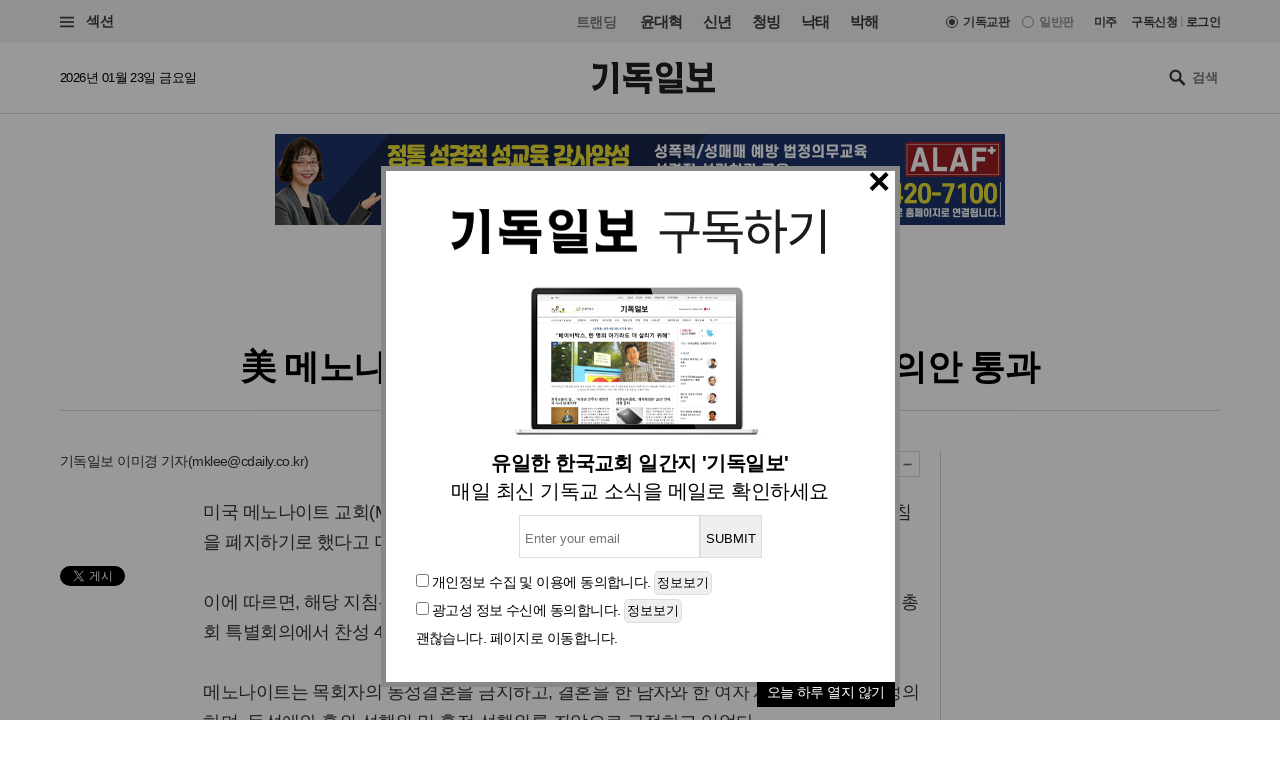

--- FILE ---
content_type: text/html
request_url: https://www.christiandaily.co.kr/news/115955
body_size: 25858
content:

<!doctype html>
<html>
<head>
<meta charset="UTF-8" />
<meta http-equiv="X-UA-Compatible" content="IE=edge">

<meta name="viewport" content="width=device-width, initial-scale=1">
<meta name="naver-site-verification" content="b48cc206a420c4519b1e121a7a6051f01bab7524"/>

<title>美 메노나이트 교회, 목회자 동성혼 허용 결의안 통과 : 국제 : 기독일보</title>
<meta name="Title" content="美 메노나이트 교회, 목회자 동성혼 허용 결의안 통과 : 국제 : 기독일보">
<meta name="Keywords" content="기독일보,기독교신문,기독교,교회,목사,개신교,선교,설교,통일,북한">
<meta name="Description" content="미국 메노나이트 교회(Mennonite Church USA)가 목회자와 교인들의 동성혼을 금지하는 지침을 폐지하기로 했다고 미국 크리스천포스트(CP)가 보도했다.이에 따르면, 해당 지침은 지난 5월 27일부터 30일까지 미주리주 캔자스시티에서 열린 교단 총회 특별회의에서 찬성 404, 반대 84, 기권 3으로 폐지됐다.">



<meta name="Author" content="기독일보"><meta name="Copyright" content="2015 기독일보"><meta name="Subject" content="christiandaily.co.kr">



<meta property="article:published_time"  content="2022-06-09T12:13:33+09:00">



<meta name="syndication-source" content="https://www.christiandaily.co.kr/news/115955">

<meta name="news_keywords" content="美, 메노나이트, 교회, 목회자, 동성혼, 허용, 결의안, 통과">




<meta property="og:type"                 content="article">
<meta property="og:url"                  content="https://www.christiandaily.co.kr/news/115955">
<meta property="og:site_name"            content="기독일보">
<meta property="og:image"                content="https://www.christiandaily.co.kr/views/images/favicons/apple-touch-icon.png">
<meta property="og:title"                content="美 메노나이트 교회, 목회자 동성혼 허용 결의안 통과">
<meta property="og:description"          content="미국 메노나이트 교회(Mennonite Church USA)가 목회자와 교인들의 동성혼을 금지하는 지침을 폐지하기로 했다고 미국 크리스천포스트(CP)가 보도했다.이에 따르면, 해당 지침은 지난 5월 27일부터 30일까지 미주리주 캔자스시티에서 열린 교단 총회 특별회의에서 찬성 404, 반대 84, 기권 3으로 폐지됐다.">

<link rel="image_src" href="https://www.christiandaily.co.kr/views/images/favicons/apple-touch-icon.png" />

<meta property="twitter:card" content="summary_large_image">
<meta property="twitter:title" content="美 메노나이트 교회, 목회자 동성혼 허용 결의안 통과">
<meta property="twitter:url" content="https://www.christiandaily.co.kr/news/115955">
<meta property="twitter:description" content="미국 메노나이트 교회(Mennonite Church USA)가 목회자와 교인들의 동성혼을 금지하는 지침을 폐지하기로 했다고 미국 크리스천포스트(CP)가 보도했다.이에 따르면, 해당 지침은 지난 5월 27일부터 30일까지 미주리주 캔자스시티에서 열린 교단 총회 특별회의에서 찬성 404, 반대 84, 기권 3으로 폐지됐다.">
<meta property="twitter:image" content="https://www.christiandaily.co.kr/views/images/favicons/apple-touch-icon.png">


<link rel="canonical" href="https://www.christiandaily.co.kr/news/115955">
<link rel="amphtml" href="https://www.christiandaily.co.kr/amp/news/115955"/>




<!--dable start-->
<meta property="dable:item_id" content="115955">
<meta property="dable:author" content="이미경">

<meta property="article:section" content="국제">

<!--dable end-->

						<!-- <meta name="robots" content="noindex">
				<meta http-equiv="refresh" content="0;url=https://www.christiandaily.co.kr"> -->
											<meta name="robots" content="index, follow">
			

<link rel="stylesheet" href="https://www.christiandaily.co.kr/views/css/article_202001.css?v=0202_1" type="text/css"><!-- <link rel="stylesheet" href="https://www.christiandaily.co.kr/views/css/common.css?t=20180723" type="text/css"> -->

<link rel="apple-touch-icon" sizes="180x180" href="https://www.christiandaily.co.kr/views/images/favicons/apple-touch-icon.png">
<link rel="icon" type="image/png" sizes="32x32" href="https://www.christiandaily.co.kr/views/images/favicons/favicon-32x32.png">
<link rel="icon" type="image/png" sizes="16x16" href="https://www.christiandaily.co.kr/views/images/favicons/favicon-16x16.png">
<link rel="manifest" href="https://www.christiandaily.co.kr/views/images/favicons/site.webmanifest">
<link rel="mask-icon" href="https://www.christiandaily.co.kr/views/images/favicons/safari-pinned-tab.svg" color="#">
<link rel="shortcut icon" href="https://www.christiandaily.co.kr/views/images/favicons/favicon.ico">
<meta name="msapplication-TileColor" content="#0e406a">
<meta name="msapplication-config" content="https://www.christiandaily.co.kr/views/images/favicons/browserconfig.xml">
<meta name="theme-color" content="#ffffff">

<!-- HTML5 element support for IE6-8 -->
<!--[if lt IE 9]>
<script src="js/html5shiv.js"></script>
<![endif]-->
<link href="https://fonts.googleapis.com/css?family=Nanum+Gothic:400,700,800&amp;subset=korean" rel="stylesheet">
<script>
var cmaMobileCheck = 0;
</script>
<script type="text/javascript" src="//101.livere.co.kr/js/livere8_lib.js" charset="utf-8"></script>
<script src="//developers.kakao.com/sdk/js/kakao.min.js"></script>
<script>Kakao.init("7f52557fdfee3d978aef04e9c0abc409");</script>
<script>
	//카카오톡 공유
//var cmaMobileCheck = "";
var appnameStr = "감:感";
var appidStr = "www.christiandaily.co.kr";
var appverStr = "2.0";
var cmaMobileErrorMsg = "모바일기기에서만 실행이 가능합니다.";
var titleStr = "美 메노나이트 교회, 목회자 동성혼 허용 결의안 통과";
var imageurlStr = "";
var currentlyFullurl = "https://www.christiandaily.co.kr/news/115955";
var app_k_img_width = 90;
var app_k_img_height = 90;
var msgCommonStr = "美 메노나이트 교회, 목회자 동성혼 허용 결의안 통과"+"\n";
var msgKakaoStoryStr = currentlyFullurl+"\n\n";msgKakaoStoryStr += msgCommonStr;
</script>
<script type="text/javascript" src="https://www.christiandaily.co.kr/home/js/sns.share.js"></script>

<script type="text/javascript">
_current_device_type='computer';
_current_is_ios='0';
_current_ad_cats='sect=intl;sect=americas;';
_current_ad_keywords='cdn=美;cdn=메노나이트;cdn=교회;cdn=목회자;cdn=동성혼;cdn=허용;cdn=결의안;cdn=통과;';
</script>

<link rel="stylesheet" href="https://www.christiandaily.co.kr/views/css/slick_202001.css?v=0202_1" />
<link rel="stylesheet" href="https://www.christiandaily.co.kr/views/css/grid_202001.css?v=0202_1" />
<link rel="stylesheet" href="https://www.christiandaily.co.kr/views/css/common_202001.css?v=0202_1" />



			

<script src="//developers.kakao.com/sdk/js/kakao.min.js"></script>



<!-- Dable 스크립트 시작 / 문의 support@dable.io -->
<script>
(function(d,a,b,l,e,_) {
d[b]=d[b]||function(){(d[b].q=d[b].q||[]).push(arguments)};e=a.createElement(l);
e.async=1;e.charset='utf-8';e.src='//static.dable.io/dist/plugin.min.js';
_=a.getElementsByTagName(l)[0];_.parentNode.insertBefore(e,_);
})(window,document,'dable','script');
dable('setService', 'christiandaily.co.kr');
dable('sendLog');
</script>
<!-- Dable 스크립트 종료 / 문의 support@dable.io -->

				
<!-- Facebook Pixel Code -->
<script>
  !function(f,b,e,v,n,t,s)
  {if(f.fbq)return;n=f.fbq=function(){n.callMethod?
  n.callMethod.apply(n,arguments):n.queue.push(arguments)};
  if(!f._fbq)f._fbq=n;n.push=n;n.loaded=!0;n.version='2.0';
  n.queue=[];t=b.createElement(e);t.async=!0;
  t.src=v;s=b.getElementsByTagName(e)[0];
  s.parentNode.insertBefore(t,s)}(window, document,'script',
  'https://connect.facebook.net/en_US/fbevents.js');
  fbq('init', '{your-pixel-id-goes-here}');
  fbq('track', 'PageView');
</script>
<noscript>
  <img height="1" width="1" style="display:none" 
       src="https://www.facebook.com/tr?id={your-pixel-id-goes-here}&ev=PageView&noscript=1"/>
</noscript>
<!-- End Facebook Pixel Code -->

<script>
window.addEventListener("copy", function (e){
     //document.execCommand('copy');
     var retUrl = document.URL + '#share';
     var selectedText = window.getSelection().toString();
     selectedText = selectedText.replace(/\u200B/g, "");
     selectedText = selectedText + "\n\n[출처] 기독교 일간지 신문 기독일보 " + retUrl;
     clipboardData = e.clipboardData || window.clipboardData || e.originalEvent.clipboardData;
     clipboardData.setData('Text', selectedText);

     e.preventDefault();
     //e.clipboardData.setData('text/plain', window.getSelection().getRangeAt(0) + "\n\n[출처] 기독일보 " + retUrl);
}, false)
</script>

    <script type="application/ld+json">
    {
        "@context": "http://schema.org",
        "@type": "NewsArticle",
        "headline": "美 메노나이트 교회, 목회자 동성혼 허용 결의안 통과",
        "datePublished": "2022-06-09T12:13:33+09:00",
        "dateModified": "2022-06-09T12:13:33+09:00",
        "description": "미국 메노나이트 교회(Mennonite Church USA)가 목회자와 교인들의 동성혼을 금지하는 지침을 폐지하기로 했다고 미국 크리스천포스트(CP)가 보도했다.
이에 따르면, 해당 지침은 지난 5월 27일부터 30일까지 미주리주 캔자스시티에서 열린 교단 총회 특별회의에서 찬성 404, 반대 84, 기권 3으로 폐지됐다.",
        "mainEntityOfPage": "https://www.christiandaily.co.kr/news/115955",
        "image": {
              "@type": "ImageObject",
			  "url": "https://www.christiandaily.co.kr/views/images/favicons/apple-touch-icon.png"
		},
        "author": {
            "@type": "Person",
            "name": "이미경"
        },
        "publisher": {
            "@type": "Organization",
            "name": "기독일보",
            "logo": {
                "@type": "ImageObject",
                "url": "https://www.christiandaily.co.kr/views/images/aboutus/logo.png",
                "width": "167",
                "height": "41"
            },
			"url": "https://www.christiandaily.co.kr"
        },
		 "sameAs": [
		   "https://www.facebook.com/TheChristianDaily",
			 "https://www.youtube.com/channel/UCLy7KqnLkWNossx66Vw9Nng",
			 "https://www.instagram.com/cdaily0707/",
			 "https://post.naver.com/thechdaily",
			 "https://twitter.com/cdaily777"
		 ]
    }
    </script>

			
<script async src="https://pagead2.googlesyndication.com/pagead/js/adsbygoogle.js?client=ca-pub-8772735888168241"
     crossorigin="anonymous"></script>


</head>
<body>

  <header class="ph">
    <div class="topbar">
    	<div class="container-fluid flex-xs jc-sb ai-c">
    		<div class="f1">
          <button class="btn-menu"><span class="genericon genericon-menu"></span> 섹션</label>
        </div>
  			<div class="menus flex-xs">
          <div class="trending ">
            <label>트랜딩</label>
<a href="/tags/윤대혁">윤대혁</a><a href="/tags/신년">신년</a><a href="/tags/청빙">청빙</a><a href="/tags/낙태">낙태</a><a href="/tags/박해">박해</a>          </div>
          <div class="editions flex-xs">

             <input name="setedition" type="hidden" value="christian" id="setradio_christian">
            <a class="active setedition" href="#" data-edition="christian" style=";">기독교판</a>

            <input name="setedition" type="hidden" value="general" id="setradio_general">
            <a class=" setedition" href="#" data-edition="general">일반판</a> 

          </div>
          <div class="language flex-xs">
            <label id="submitsetedition" style="display:none;">설정</label>
            <!-- <a href="https://www.christianitydaily.com/" target="_blank">English</a> -->
            <a href="http://kr.christianitydaily.com/" target="_blank">미주</a>

			<a href="/home/news/subscribe/" style="margin-right:0px;">구독신청</a>
			<div style="color:#ccc;margin:-2px 3px;">|</div> 
							<a href="/service/bbs/login.php" style="margin:0px;">로그인</a>		
			


          </div>
        </div>
    	</div>
    </div>
    <div class="subheader">
    	<div class="container-fluid flex-sm jc-sb ai-c">
        <time>2026년 01월 23일 금요일 </time>
        <div class="f1 logo"><a href="/"><svg version="1.1" id="Layer_1" xmlns="http://www.w3.org/2000/svg" xmlns:xlink="http://www.w3.org/1999/xlink" x="0px" y="0px"
     viewBox="0 0 241.2 61.3" style="enable-background:new 0 0 241.2 61.3;" xml:space="preserve"><g>
    <path d="M30,13.7c-0.3,10.6-2.4,19.5-6.2,26.6S13.5,52.6,4.3,55.5L0,45.3c8.6-0.3,14.2-3.9,16.9-10.7c2.6-6.8,4-13.9,4-21.4h-19
      v-11c1.5,1.1,3.2,1.7,5.1,2c1.9,0.3,3.8,0.4,5.6,0.4H30V13.7z M50.9,61.3h-9.5V12.6c0-3.3-0.4-5.8-1.1-7.7C39.7,3,38.5,1.4,36.9,0
      h14V61.3z"/>
    <path d="M118.4,36.8H61.5V24.5c1.7,1.6,3.6,2.6,5.7,3.2c2.1,0.5,3.9,0.8,5.3,0.8h12.9v-5.2H76c-1.8,0-3.6-0.6-5.2-1.8
      c-1.6-1.2-2.4-2.9-2.4-5.2v-5.4c0-1.8-0.1-3.5-0.4-5.2c-0.3-1.6-1-3.1-2.1-4.3h46.8v8.2H77.8v5.2h34.9v8.3H94.9v5.2h23.4V36.8z
       M112.7,61.3h-9.5V48.5H66.6V37.2c2,1.2,3.9,2.1,5.8,2.5c1.9,0.4,3.7,0.6,5.4,0.6h34.9V61.3z"/>
    <path d="M141.7,1c5.5,0,9.6,1.4,12.3,4.2c2.7,2.8,4,6.2,4,10c0,3.8-1.3,7.1-4,10c-2.7,2.8-6.8,4.3-12.3,4.3
      c-5.4,0-9.5-1.4-12.2-4.3c-2.7-2.8-4.1-6.2-4.1-10c0-3.8,1.3-7.1,4-10C132.1,2.5,136.2,1,141.7,1z M177.6,60.5H139
      c-1.3,0-2.8-0.3-4.3-0.9c-1.6-0.6-2.3-2.1-2.3-4.5v-4.6c0-1.5-0.1-2.9-0.3-4.1c-0.2-1.2-0.7-2.2-1.3-3h36v-2.2h-35.4V30.7
      c1.8,1.3,3.5,2.1,5.1,2.4c1.5,0.3,3.2,0.4,5.1,0.4h35v17h-34.1v2.3h35.3V60.5z M141.7,22.1c2.5,0,4.4-0.6,5.6-1.9
      c1.2-1.3,1.8-2.9,1.8-4.9c0-2.1-0.6-3.7-1.8-5c-1.2-1.2-3.1-1.9-5.5-1.9c-2.5,0-4.4,0.6-5.6,1.9c-1.2,1.3-1.8,2.9-1.8,4.9
      c0,2,0.6,3.7,1.8,4.9C137.3,21.4,139.2,22.1,141.7,22.1z M176.3,31.5h-9.5V11.1c0-1.3-0.2-3-0.5-5.3c-0.4-2.2-1.4-4.1-3.2-5.7h13.3
      V31.5z"/>
    <path d="M241.2,58h-56V45.1c1.7,1.9,3.6,3.1,5.7,3.6c2.1,0.5,3.9,0.8,5.3,0.8h13.1l-0.1-4.3c0-1.6,0-3-0.1-4.3
      c-0.1-1.3-0.4-2.5-0.9-3.7h-8c-2.1,0-4-0.6-5.7-1.9c-1.7-1.3-2.6-3.2-2.6-5.8V15.7c0-2.7-0.2-5.2-0.5-7.8c-0.3-2.5-1.4-4.6-3.2-6.3
      h13.3v11.1h24.7v-5c0-1.2-0.2-2.4-0.7-3.4c-0.5-1-1.2-1.9-2.1-2.8l11.9,0.1v35.5h-16.4v12.4h22.3V58z M226.2,28.7V21h-24.7v7.7
      H226.2z"/></g></svg>
        </a></div>
        <div class="search">
          <span class="genericon genericon-search"></span>
          <form action="/search" method="get" id="searchform">
            <input type="text" name="q" class="form-text" placeholder="검색" style="font-size:13px;"/>
            <input type="submit" class="form-submit" value="Submit">
          </form>
        </div>
      </div>
    </div>
  </header>
  
			<style>
			.inf{border:1px solid #ddd;padding:5px;margin-top:10px;margin-bottom:10px;}
			.inf_f,.inf{line-height:200%;padding-top:10px;}
			.inf_i{padding:30px;}
			.inf_i_img{width:100%;text-align:center;font-size:20px;}
			.btn1{border:1px solid #ddd;border-radius:5px;padding:2px;}
			</style>
			 <!-- Trigger/Open The Modal -->
				<button id="myBtn" style="display:none;">Open Modal</button>

				<!-- The Modal -->
				<div id="myModal" class="modal">

				  <!-- Modal content -->
				  <div class="modal-content">




					<span class="close">&times;</span>
					<p>
						<!--<div class="inf_i">
							<a href="https://www.christiandaily.co.kr/search?q=%EC%B4%9D%EC%84%A0"><img src="https://christiandaily.co.kr/images/data/popup/image_1712622801.jpg"></a>
						</div>-->
						 <div class="inf_i">
							<div class="inf_i_img">
								<img src="/views/img/news_email.png" style="margin:0 auto;"><br>
							</div>
							<form id="form1" name="form1" method="post" action="/home/popup/popup_online_email_update.php" class="inf_f">
							<div class="inf_i_img">
								<b>유일한 한국교회 일간지 '기독일보'</b><br>
								매일 최신 기독교 소식을 메일로 확인하세요<br>
							
								<input type="text" name="email" id="email" class="inf" placeholder="Enter your email"><input type="button" class="inf" value="SUBMIT" onclick="send_form(); return false;"><br>
								</div>
								<input type="checkbox" name="chk1" id="chk1"> <span>개인정보 수집 및 이용</span>에 동의합니다. <input type="button" class="btn1" value="정보보기" onclick="alert('개인정보 수집 및 이용\n\n뉴스레터 발송을 위한 최소한의 개인정보를 수집하고 이용합니다.\n수집된 정보는 발송 외 다른 목적으로 이용되지 않으며,\n서비스가 종료되거나 구독을 해재할 경우 즉시 파기됩니다.')"><br>
								<input type="checkbox" name="chk2" id="chk2"> <span>광고성 정보 수신</span>에 동의합니다. <input type="button" class="btn1" value="정보보기" onclick="alert('광고성 정보 수신\n\n관련된 제휴 콘텐츠, 프로모션, 이벤트 정보 등의 \n광고성 정보를 드립니다.\n광고는 명확하게(광고)라고 표시가 됩니다.')"><br>
								<a href="#" onclick="todaycloseWin();">괜찮습니다. 페이지로 이동합니다.</a>
								

							</form>
						</div> 
					





						<a href="#" onclick="todaycloseWin();" alt="오늘 하루 열지 않기" style="float:right;background:#000;padding:0 10px 5px 10px;color:#fff;">오늘 하루 열지 않기</a>

					</p>





				  </div>

				</div>


			<script>
				function send_form(){

					if(document.getElementById("chk1").checked == false){alert("개인정보 수집 및 이용에 동의해 주세요");return false;}
					if(document.getElementById("chk2").checked == false){alert("광고성 정보 수신에 동의해 주세요");return false;}
					if(document.getElementById("email").value == ""){alert("이메일을 입력해 주세요");document.getElementById("email").focus();return false;}
					var formData = $("#form1").serialize();

					$.ajax({
						cache : false,
						url : "/home/popup/popup_online_email_update.php", // 요기에
						type : 'POST', 
						data : formData, 
						success : function(data) {
							alert("매일 최신 기독교 소식을 메일로 확인하실 수 있습니다.\n감사합니다.");
							closeWin();
							//var jsonObj = JSON.parse(data);
						}, // success 
				
						error : function(xhr, status) {
							alert(xhr + " : " + status);
						}
					}); // $.ajax */
				}
			</script>


			
			<style>
			/* The Modal (background) */
					.modal {
						display: none; /* Hidden by default */
						position: fixed; /* Stay in place */
						z-index: 1; /* Sit on top */
						left: 0;
						top: 0;
						width: 100%; /* Full width */
						height: 100%; /* Full height */
						overflow: auto; /* Enable scroll if needed */
						background-color: rgb(0,0,0); /* Fallback color */
						background-color: rgba(0,0,0,0.4); /* Black w/ opacity */
					}

					/* Modal Content/Box */
					.modal-content {
						background-color: #fff;
						margin: 13% auto 0; /* 15% from the top and centered */
						padding-top: 0px;
						border: 5px solid #888;
						width: 519px; /* Could be more or less, depending on screen size */
						/*width: 519px;*/

					}
					/* The Close Button */
					.close {
					position:relative;
					top:0px;left:-5px;
						color: #000;
						float: right;
						font-size: 38px;
						font-weight: bold;

					}
					.close:hover,
					.close:focus {
						color: black;
						text-decoration: none;
						cursor: pointer;
					}

			</style>



			<script>
			// Get the modal
					var modal = document.getElementById('myModal');

					// Get the button that opens the modal
					var btn = document.getElementById("myBtn");

					// Get the <span> element that closes the modal
					var span = document.getElementsByClassName("close")[0];

					// When the user clicks on the button, open the modal
					btn.onclick = function() {
						modal.style.display = "block";
					}

					// When the user clicks on <span> (x), close the modal
					span.onclick = function() {
						modal.style.display = "none";
					}

					// When the user clicks anywhere outside of the modal, close it
					window.onclick = function(event) {
						if (event.target == modal) {
							modal.style.display = "none";
						}
					}

					window.onload = function () {
						cookiedata = document.cookie;

						if ( cookiedata.indexOf("ncookie=done") < 0 ){

							document.getElementById('myModal').style.display = "block";    //  팝업창 아이디

						} else {

							document.getElementById('myModal').style.display = "none";    // 팝업창 아이디

						}

					}









			function setCookie( name, value, expiredays ) {

				var todayDate = new Date();

				todayDate.setDate( todayDate.getDate() + expiredays );

				document.cookie = name + "=" + escape( value ) + "; path=/; expires=" + todayDate.toGMTString() + ";"

			}



			function closeWin() {

				document.getElementById('myModal').style.display = "none";    // 팝업창 아이디

			}



			function todaycloseWin() {

				setCookie( "ncookie", "done" , 1 );     // 저장될 쿠키명 , 쿠키 value값 , 기간( ex. 1은 하루, 7은 일주일)

				document.getElementById('myModal').style.display = "none";    // 팝업창 아이디

			}




			  function cookieIdentify() {
						alert(document.cookie);
				}



			</script>
	




	<!-- 모바일일 때 -->

	











<style>
.imageBox {max-width:100%;}
.related{font-size:18px;font-weight:bold;}
</style>
  
  <div class="container-fluid">
<div style="width:100%;text-align:center;margin:20px 0px;">

<script async src="https://pagead2.googlesyndication.com/pagead/js/adsbygoogle.js?client=ca-pub-8772735888168241"
     crossorigin="anonymous"></script>
<!-- 기독일보 기사 상단 긴광고 -->

 <!-- <ins class="adsbygoogle"
     style="display:inline-block;width:728px;height:90px"
     data-ad-client="ca-pub-8772735888168241"
     data-ad-slot="4634532624"></ins>
<script>
     (adsbygoogle = window.adsbygoogle || []).push({});
</script>  -->


<div class="bn"><a href="https://alaf-academy.com/45" target="_blank"><img src="https://images.christiandaily.co.kr/data/popup/image_1735028744.jpg"></a></div>  </div>


  </div>
  <main>
    <div class="container-fluid">
      <div class="article-header ta-c">
        <ul class="meta flex-xs flex-wrap jc-c">
          <li>
            <ul class="topics">
              <li>
                <a href="/intl">국제</a>
              </li>
<li><a href="/sections/americas">미주·중남미</a></li><!--               <li>
                <a href="">중남미</a>
              </li> -->
            </ul>
          </li>
          <li><time>입력 2022. 06. 09 12:13</time></li>
                  </ul>
        <h1 class="title">美 메노나이트 교회, 목회자 동성혼 허용 결의안 통과</h1>
        
      </div>
      <div class="row flex-sm">
        <div class="col-sm-7 col-md-8 col-lg-9">
          <div class="article-content" style="margin-bottom:0px;">
            <div class="toolbar flex-sm jc-sb">
              <div class="f1 author">
                기독일보 
			  	<a href="/reporter/이미경">이미경 기자</a>(<a href="mailto:mklee@cdaily.co.kr">mklee@cdaily.co.kr</a>)              </div>
              <div class="fn tools flex-xs ai-c">
			    <span class="genericon genericon-mail" ar_id="115955"></span>
                <span class="genericon genericon-print" ar_id="115955"></span>
                
                <span class="label">글자크기</span>
                <span class="genericon genericon-plus textplus"></span>
                <span class="genericon genericon-minus textminus"></span>
              </div>
            </div>
            <div class="clearfix">
              <ul class="col-sm-3 col-md-2 social">
                <li>
                  <div class="fb-share-button" data-href="https://www.christiandaily.co.kr/news/115955" data-layout="button_count"></div>
                </li>
                <li>
                  <!--<div class="fb-like" data-href="https://www.facebook.com/TheChristianDaily/" data-width="" data-height="21" data-layout="button_count" data-action="like" data-size="small" data-share="false"></div>-->
                  <iframe src="//www.facebook.com/plugins/like.php?href=https%3A%2F%2Fwww.facebook.com%2FTheChristianDaily&amp;send=&amp;layout=button_count&amp;width=150&amp;show_faces=&amp;share=&amp;action=like&amp;locale=ko_KR&amp;colorscheme=light&amp;font&amp;height=21" scrolling="no" frameborder="0" style="border:none; overflow:hidden; width:115px; height:21px;" allowTransparency="true"></iframe>
                </li>
                <li>
                  <a href="https://twitter.com/share" class="twitter-share-button" data-via="cdaily777" data-lang="ko" data-related="cdaily777">트윗하기</a>
            <script>!function(d,s,id){var js,fjs=d.getElementsByTagName(s)[0];if(!d.getElementById(id)){js=d.createElement(s);js.id=id;js.src="//platform.twitter.com/widgets.js";fjs.parentNode.insertBefore(js,fjs);}}(document,"script","twitter-wjs");</script>
                </li>
              </ul>
              <div class="col-sm-9 col-md-10 article-body clearfix article-txt" itemprop="articleBody">
<p>미국 메노나이트 교회(Mennonite Church USA)가 목회자와 교인들의 동성혼을 금지하는 지침을 폐지하기로 했다고 미국 크리스천포스트(CP)가 보도했다.</p>
<p>이에 따르면, 해당 지침은 지난 5월 27일부터 30일까지 미주리주 캔자스시티에서 열린 교단 총회 특별회의에서 찬성 404, 반대 84, 기권 3으로 폐지됐다.</p>
<p>메노나이트는 목회자의 동성결혼을 금지하고, 결혼을 한 남자와 한 여자 사이의 결합으로 정의하며, 동성애와 혼외 성행위 및 혼전 성행위를 죄악으로 규정하고 있었다.</p>
<p>특별회의 참석자들은 또 교회가 동성애 공동체에 가한 &lsquo;피해&rsquo;와 &lsquo;폭력&rsquo;에 대한 회개를 촉구하는 결의안을 통과시켰다. 이 결의안은 찬성 267, 반대 212, 기권 9표로 통과됐다.</p>
<p>&lsquo;회개와 변화를 위한 결의안&rsquo;이라는 제목의 이 결의안은 동성애 공동체에 대한 폭력을 &ldquo;개인, 단체, 또는 권력 집단의 행위가 의도적이든 비의도적이든 개인이나 단체의 가치를 해치거나 손상시키거나 파괴하는 경우&rdquo;로 정의한다.</p>
<p>이 결의안은 구속력이 없지만, 미국메노나이트교회 총회와 교회가 교육, 분별력, 옹호의 기회를 제공한다는 의미를 담고 있다.</p>
<p>특별회의에서 기존 지침을 폐기하기 며칠 전, 글렌 가이튼(Glen Guyton) 사무총장은 &ldquo;회원교회에 동성결혼을 주례하거나 공개적으로 동성애 목회자를 두어야 한다고 강요하지는 않을 것&rdquo;이라고 밝혔다.</p>
<p>가이튼 사무총장은 &ldquo;교회는 적절하다고 판단되는 목회자를 고용하고 해고할 최종 권한을 갖고 있다. 총회는 회원 자격을 결정하는 데 있어 광범위한 권한을 갖고 있다&rdquo;고 했다.</p>
<p>또 &ldquo;미국메노나이트교회 목회자들은 동성결혼식을 하지 않을 자유가 있다. 동성애자 개인을 포함한 회원 자격의 현황은 연회와 교회에 따라 크게 다르다&rdquo;고 덧붙였다.</p>
<p>최근 몇 년 동안 미국 메노나이트 교회에서 동성애에 대한 수용이 증가하면서 교단 분열의 원인이 되었으며, 이에 일부는 항의 차원에서 탈퇴했다.</p>
<p>지난 2018년에는 약 180개 교회와 7만 명의 회원을 둔 랭커스터메노나이트회의가 교단에서 분리됐다. 약 30개 교회와 2,800명의 회원이 있는 사우스센트럴메노나이트회의도 탈퇴를 심각하게 고려했으나, 2021년 실시한 투표에서 3분의 2 이상의 표를 얻지 못해 무산됐다.</p>





        

<style>
.sns-go {text-align:center; padding: 0px 0px;}
.sns-go li {display:inline-block; margin: 0 5px; }
.sns-go li img {border-radius:50%;}	
</style>
<div class="sns-go">
  <ul>
    <li>
      <a href="#" onclick="javascript:window.open('http://share.naver.com/web/shareView.nhn?url=' +encodeURIComponent(document.URL)+'&title='+encodeURIComponent(document.title), 'naversharedialog', 'menubar=no,toolbar=no,resizable=yes,scrollbars=yes,height=300,width=600');return false;" target="_blank" alt="Share on Naver" ><img src="/views/images/sns_naver.png" width="40" alt="네이버 블러그 공유하기"></a>
    </li>
    <li>
      <a href="#" onclick="javascript:window.open('https://www.facebook.com/sharer/sharer.php?u=' +encodeURIComponent(document.URL)+'&t='+encodeURIComponent(document.title), 'facebooksharedialog', 'menubar=no,toolbar=no,resizable=yes,scrollbars=yes,height=300,width=600');return false;" target="_blank" alt="Share on Facebook" ><img src="/views/images/sns_face.png" width="40" alt="페이스북 공유하기"></a>
    </li>
    <li>
      <a href="#" onclick="javascript:window.open('https://twitter.com/intent/tweet?text=[%EA%B3%B5%EC%9C%A0]%20' +encodeURIComponent(document.URL)+'%20-%20'+encodeURIComponent(document.title), 'twittersharedialog', 'menubar=no,toolbar=no,resizable=yes,scrollbars=yes,height=300,width=600');return false;" target="_blank" alt="Share on Twitter" ><img src="/views/images/sns_tw.png" width="40" alt="트위터 공유하기"></a>
    </li>
    
    <li>
      <a href="#" onclick="javascript:window.open('https://story.kakao.com/s/share?url=' +encodeURIComponent(document.URL), 'kakaostorysharedialog', 'menubar=no,toolbar=no,resizable=yes,scrollbars=yes, height=400,width=600');return false;" target="_blank" alt="Share on kakaostory"><img src="/views/images/sns_kakao.png" width="40" alt="카카오스토리 공유하기"></a>
    </li>
  </ul>
</div>




        
                <p><a href='http://www.christiandaily.co.kr/' target='_blank'>▶ 기사제보 및 보도자료 press@cdaily.co.kr <br /><br />

- Copyright ⓒ기독일보, 무단전재 및 재배포 금지</a><!-- - Copyright ⓒ기독일보, 무단전재 및 재배포 금지--></p>






				
				
              </div>
            </div>
          </div>

<table style="width:100%;">
<tr>
	<td style="text-align:center;padding:20px 0px;"><ins class="kakao_ad_area" style="display:none;"
data-ad-unit = "DAN-UObDQzjzxyrCKWNn"
data-ad-width = "300"
data-ad-height = "250"></ins>
<script type="text/javascript" src="//t1.daumcdn.net/kas/static/ba.min.js" async></script></td>
</tr>
</table>


<div class="bn">

<!-- Dable 상세하단 위젯 시작/ 문의 support@dable.io -->
<!--<div id="dablewidget_M7NANzob" data-widget_id="M7NANzob">
<script>
(function(d,a){d[a]=d[a]||function(){(d[a].q=d[a].q||[]).push(arguments)};}(window,'dable'));
dable('renderWidget', 'dablewidget_M7NANzob');
</script>
</div>-->
<!-- Dable 상세하단 위젯 종료/ 문의 support@dable.io -->


<!-- Begin Dable 상세하단 / For inquiries, visit http://dable.io -->
<div id="dablewidget_M7NANzob" data-widget_id="M7NANzob">
<script>
(function(d,a){d[a]=d[a]||function(){(d[a].q=d[a].q||[]).push(arguments)};}(window,'dable'));
dable('renderWidget', 'dablewidget_M7NANzob');
</script>
</div>
<!-- End 상세하단 / For inquiries, visit http://dable.io -->







</div>



<!--씨플레이스 컨텐츠박스-->
<div class="bn">
  <div style="text-align:center;position:relative;">
  <div style="position:absolute;bottom:5px;right:10px;font-size:12px;"><b><a href="https://cplace.christiandaily.co.kr/" target="_blink"><크리스천 생활정보 마당></a></b></div>
    <iframe src="https://cplace.christiandaily.co.kr/ad/ad.html" width="100%" height="200" frameborder="0" marginheight="0" marginwidth="0" scrolling="no" style="border:1px solid #eee;"></iframe>
  </div>
</div>



			<div id="lv-container" data-id="chdaily" data-uid="NjQvOTM2Lzcx" >
			<script type="text/javascript">

				window.livereOptions ={
											refer: 'www.christiandaily.co.kr/news/115955'
									};
				
			   (function(d, s) {
				   var j, e = d.getElementsByTagName(s)[0];

				   if (typeof LivereTower === 'function') { return; }

				   j = d.createElement(s);
				   j.src = 'https://cdn-city.livere.com/js/embed.dist.js';
				   j.async = true;

				   e.parentNode.insertBefore(j, e);
			   })(document, 'script');
			</script>
			<noscript>>Please activate JavaScript for write a comment in LiveRe.</noscript>
		</div>
	        </div>
        <div class="col-r col-sm-5 col-md-4 col-lg-3">


        
<div style="width:100%;text-align:center;margin-bottom:20px;">
<script async src="https://pagead2.googlesyndication.com/pagead/js/adsbygoogle.js?client=ca-pub-8772735888168241"
     crossorigin="anonymous"></script>
<!-- 기독일보_기사오른쪽_상단_250 -->
<ins class="adsbygoogle"
     style="display:inline-block;width:250px;height:250px"
     data-ad-client="ca-pub-8772735888168241"
     data-ad-slot="1702738219"></ins>
<script>
     (adsbygoogle = window.adsbygoogle || []).push({});
</script>
</div>

   




		<div class="block trot" style="height:27px;overflow-y:hidden;">
            <div class="flex-xs">
              <div class="fn">
                <label>속보</label>
              </div>
              <div class="bksb-lists">
            	<ul id="trendNews" class="list" style="margin-top:0px;"> 
            	              <li style='height:24px; overflow:hidden;'><a href="https://www.christiandaily.co.kr/news/155608" class="art_created_at" data-date="2026-01-23 11:38:02">성누가회, 필리핀 불라칸 판디서 제9차 ‘힐링핸즈’ 의료선교 진행</a></li>
                          <li style='height:24px; overflow:hidden;'><a href="https://www.christiandaily.co.kr/news/155602" class="art_created_at" data-date="2026-01-23 10:02:31">[양기성 교수의 교회행정 가이드⑤] 자유를 살리는 하나님의 행정질서</a></li>
                          <li style='height:24px; overflow:hidden;'><a href="https://www.christiandaily.co.kr/news/155601" class="art_created_at" data-date="2026-01-23 09:52:49">‘지켜온 교회’에서 ‘보내는 교회’로</a></li>
                          <li style='height:24px; overflow:hidden;'><a href="https://www.christiandaily.co.kr/news/155600" class="art_created_at" data-date="2026-01-23 08:58:00">한교연, 제주에서 2박3일간 임역원 워크숍 개최</a></li>
                          <li style='height:24px; overflow:hidden;'><a href="https://www.christiandaily.co.kr/news/155599" class="art_created_at" data-date="2026-01-23 08:32:15">뉴욕교협, ‘다시 부흥’ 다짐… 허연행 목사 52회기 회장 취임</a></li>
                        	</ul>
            	</div>
            </div>
          </div>

<hr style="border:2px solid #f6f6f6;margin:20px 0;">

					<div class="block listing bb">
  					<div class="block-title">많이 본 뉴스</div>
  					<ul>
<li class="clearfix"><figure><div class="count">1</div><a href="https://www.christiandaily.co.kr/news/155595"><img src="https://images.christiandaily.co.kr/data/images/full/141415/image.png?w=113&amp;h=77&amp;l=50&amp;t=40" alt="" /></a></figure><h6><a href="https://www.christiandaily.co.kr/news/155595" class="art_created_at" data-date="2026-01-23 07:30:49">교회 등 비영리법인 정치·선거 위법행위 제재 민법 개정안 발의</a></h6></li><li class="clearfix"><figure><div class="count">2</div><a href="https://www.christiandaily.co.kr/news/155581"><img src="https://images.christiandaily.co.kr/data/images/full/140975/2026.jpg?w=113&amp;h=77&amp;l=50&amp;t=40" alt="" /></a></figure><h6><a href="https://www.christiandaily.co.kr/news/155581" class="art_created_at" data-date="2026-01-22 14:03:10">‘정교분리’ 내세운 李 대통령, 개신교 수사 가능성 언급에 논란</a></h6></li><li class="clearfix"><figure><div class="count">3</div><a href="https://www.christiandaily.co.kr/news/155596"><img src="https://images.christiandaily.co.kr/data/images/full/141248/image.jpg?w=113&amp;h=77&amp;l=50&amp;t=40" alt="" /></a></figure><h6><a href="https://www.christiandaily.co.kr/news/155596" class="art_created_at" data-date="2026-01-23 07:04:25">정부, 종교단체에 차별금지법 의견 조회… 교계, 대체로 “반대”</a></h6></li><li class="clearfix"><figure><div class="count">4</div><a href="https://www.christiandaily.co.kr/news/155598"><img src="https://images.christiandaily.co.kr/data/images/full/141421/5.jpg?w=113&amp;h=77&amp;l=50&amp;t=40" alt="" /></a></figure><h6><a href="https://www.christiandaily.co.kr/news/155598" class="art_created_at" data-date="2026-01-23 07:19:31">“기도로 시작된 교회, 선교로 완성”… 인도네시아 세계선교대회 열려</a></h6></li><li class="clearfix"><figure><div class="count">5</div><a href="https://www.christiandaily.co.kr/news/155590"><img src="https://images.christiandaily.co.kr/data/images/full/141416/image.jpg?w=113&amp;h=77&amp;l=50&amp;t=59" alt="" /></a></figure><h6><a href="https://www.christiandaily.co.kr/news/155590" class="art_created_at" data-date="2026-01-22 15:59:20">“자유민주주의 뿌리내리고 통일한국 시대 준비할 것”</a></h6></li>              
  					</ul>
  				</div>

 
   
          
<div class="block opinion">  					<div class="block-title">오피니언</div>
  					<ul>
<li class="clearfix"><figure><a href="https://www.christiandaily.co.kr/news/155602"><img src="https://images.christiandaily.co.kr/data/images/full/120174/image.png?w=76&amp;h=76&amp;l=50&amp;t=40" /></a></figure><h6><a href="https://www.christiandaily.co.kr/news/155602" class="art_created_at" data-date="2026-01-23 10:02:11">[양기성 교수의 교회행정 가이드⑤] 자유를 살리는 하나님의 행정질서</a></h6><div class="author"><a href="http://christiandaily.co.kr/tags/양기성">양기성</a></div></li><li class="clearfix"><figure><a href="https://www.christiandaily.co.kr/news/155601"><img src="https://images.christiandaily.co.kr/data/images/full/136751/image.jpg?w=76&amp;h=76&amp;l=50&amp;t=40" /></a></figure><h6><a href="https://www.christiandaily.co.kr/news/155601" class="art_created_at" data-date="2026-01-23 09:52:49">‘지켜온 교회’에서 ‘보내는 교회’로</a></h6><div class="author"><a href="http://christiandaily.co.kr/tags/송금관">송금관</a></div></li><li class="clearfix"><figure><a href="https://www.christiandaily.co.kr/news/155512"><img src="https://images.christiandaily.co.kr/data/images/full/130131/image.png?w=76&amp;h=76&amp;l=50&amp;t=40" /></a></figure><h6><a href="https://www.christiandaily.co.kr/news/155512" class="art_created_at" data-date="2026-01-22 07:15:16">“지혜와 계시의 영을 통한 마음의 눈을 밝혀 보게 하시는 영적 소망과 기업”</a></h6><div class="author"><a href="http://christiandaily.co.kr/tags/김정부">김정부</a></div></li><li class="clearfix"><figure><a href="https://www.christiandaily.co.kr/news/155510"><img src="https://images.christiandaily.co.kr/data/images/full/135593/image.png?w=76&amp;h=76&amp;l=50&amp;t=40" /></a></figure><h6><a href="https://www.christiandaily.co.kr/news/155510" class="art_created_at" data-date="2026-01-22 07:12:47">교회학교 교사, “높아지기보다는 깊어지자”</a></h6><div class="author"><a href="http://christiandaily.co.kr/tags/고상범">고상범</a></div></li><li class="clearfix"><figure><a href="https://www.christiandaily.co.kr/news/155546"><img src="https://images.christiandaily.co.kr/data/images/full/86250/image.png?w=76&amp;h=76&amp;l=50&amp;t=40" /></a></figure><h6><a href="https://www.christiandaily.co.kr/news/155546" class="art_created_at" data-date="2026-01-21 14:57:23">죽은 자가 산 자를 살렸다</a></h6><div class="author"><a href="http://christiandaily.co.kr/tags/박진호">박진호</a></div></li><li class="clearfix"><figure><a href="https://www.christiandaily.co.kr/news/155545"><img src="https://images.christiandaily.co.kr/data/images/full/59630/image.jpg?w=76&amp;h=76&amp;l=50&amp;t=40" /></a></figure><h6><a href="https://www.christiandaily.co.kr/news/155545" class="art_created_at" data-date="2026-01-21 14:53:33">믿음은 의심과 질문에서부터</a></h6><div class="author"><a href="http://christiandaily.co.kr/tags/신성욱">신성욱</a></div></li>  					</ul>
  				</div>


 
 
<style>

.slider-item img{width:90%;}
.slider-item h5 a{font-size:13px;line-height:110%;margin-top:1px;padding-top:1px;}
</style>
          <div class="block">            <div class="block-title flex-xs jc-sb">단체<span class="arrows2"></span></div>
            <div id="slider2" class="slider">
				<div class="slider-item"><article><figure><a href="https://www.christiandaily.co.kr/news/155586"><img src="https://images.christiandaily.co.kr/data/images/full/141402/2026.jpg?w=117&amp;h=80&amp;l=50&amp;t=40" alt="" /></a></figure><h5><a href="https://www.christiandaily.co.kr/news/155586" class="art_created_at" data-date="2026-01-22 14:24:25">군포시기독교연합회, 2026년 신년 조찬기도…</a></h5></article></div><div class="slider-item"><article><figure><a href="https://www.christiandaily.co.kr/news/155571"><img src="https://images.christiandaily.co.kr/data/images/full/141387/50.jpg?w=117&amp;h=80&amp;l=50&amp;t=40" alt="" /></a></figure><h5><a href="https://www.christiandaily.co.kr/news/155571" class="art_created_at" data-date="2026-01-22 14:27:04">한상동 목사 서거 50주년 기념대회·학술대…</a></h5></article></div>            </div>
          </div><br>
          <div class="block">            <!-- <div class="block-title flex-xs jc-sb">교회<span class="arrows3"></span></div> -->
            <div id="slider3" class="slider">
				<div class="slider-item"><article><figure><a href="https://www.christiandaily.co.kr/news/155521"><img src="https://images.christiandaily.co.kr/data/images/full/141328/2.jpg?w=117&amp;h=80&amp;l=50&amp;t=40" alt="" /></a></figure><h5><a href="https://www.christiandaily.co.kr/news/155521" class="art_created_at" data-date="2026-01-21 14:59:58">수지제일교회 박경남 원로목사, 총신대 기…</a></h5></article></div><div class="slider-item"><article><figure><a href="https://www.christiandaily.co.kr/news/155511"><img src="https://images.christiandaily.co.kr/data/images/full/141320/la.jpg?w=117&amp;h=80&amp;l=50&amp;t=40" alt="" /></a></figure><h5><a href="https://www.christiandaily.co.kr/news/155511" class="art_created_at" data-date="2026-01-21 14:57:51">한세대, 미 LA 순회 봉사활동 위해 글로벌…</a></h5></article></div>            </div>
          </div>




        </div>
      </div>

      <div id="tabs" class="block mid">
        <ul>
          <li>주요뉴스</li>
          <li><a href="#tab1">교회일반</a></li>
          <li><a href="#tab2">교단/단체</a></li>
          <li><a href="#tab3">선교</a></li>
          <li><a href="#tab4">목회·신학</a></li>
          <li><a href="#tab5">국제</a></li>
        </ul>

        <div id="tab1" class="tab" style="width:100%;">
          <div class="flex-xs flex-wrap">
<article class="col-xs-6 col-sm-4 col-md-3" style=""><figure><a href="https://www.christiandaily.co.kr/news/155564"><img src="https://images.christiandaily.co.kr/data/images/full/141379/image.jpg?w=250&amp;h=154&amp;l=50&amp;t=40" style="" alt="미주 기독일보" /></a></figure><h5><a href="https://www.christiandaily.co.kr/news/155564" class="art_created_at" data-date="2026-01-22 09:28:28">미주 기독일보, 창간 22주년 감사예배 드려… “복된 파수꾼 사명 재확인”</a></h5><summary>2004년 창간한 이래 미주 교계의 연합과 일치, 지역사회를 섬기기에 힘써온 기독일보가 지난 20일(현지 시간) 토렌스제일장로교회(고창현 목사 시무)에서 창간 22주년 ..</summary></article>
<article class="col-xs-6 col-sm-4 col-md-3" style=""><figure><a href="https://www.christiandaily.co.kr/news/155544"><img src="https://images.christiandaily.co.kr/data/images/full/141356/image.jpg?w=250&amp;h=154&amp;l=50&amp;t=40" style="" alt="갈릴리선교교회" /></a></figure><h5><a href="https://www.christiandaily.co.kr/news/155544" class="art_created_at" data-date="2026-01-21 14:47:10">“하나님의 꿈을 이루는 삶, 소원이 인생을 만든다”</a></h5><summary>미주 갈릴리선교교회(한천영 목사)는 현지 시간 지난 17일부터 18일까지 명성훈 목사를 (퓨처처치 연구소)강사로 초청해 ‘하나님의 꿈을 이루는 삶’이라는 주제로 ..</summary></article>
<article class="col-xs-6 col-sm-4 col-md-3" style=""><figure><a href="https://www.christiandaily.co.kr/news/155521"><img src="https://images.christiandaily.co.kr/data/images/full/141328/2.jpg?w=250&amp;h=154&amp;l=50&amp;t=40" style="" alt="수지제일교회 박경남 원로목사 총신대 기숙사 건축기금 2천만 원 후원" /></a></figure><h5><a href="https://www.christiandaily.co.kr/news/155521" class="art_created_at" data-date="2026-01-21 14:59:58">수지제일교회 박경남 원로목사, 총신대 기숙사 건축기금 2천만 원 후원</a></h5><summary>수지제일교회 박경남 원로목사와 서정미 사모가 지난 13일 총신대학교(총장 박성규)에 기숙사 건축기금 2천만 원을 후원했다고 최근 밝혔다. 이번 후원은 박경남 목사..</summary></article>
<article class="col-xs-6 col-sm-4 col-md-3" style=""><figure><a href="https://www.christiandaily.co.kr/news/155520"><img src="https://images.christiandaily.co.kr/data/images/full/133526/image.jpg?w=250&amp;h=154&amp;l=50&amp;t=40" style="" alt="한국교회교단이단대책위원장협의회" /></a></figure><h5><a href="https://www.christiandaily.co.kr/news/155520" class="art_created_at" data-date="2026-01-21 14:59:15">한국교회이단대책위원장협의회, ‘이단 규정 표준안’ 마련키로</a></h5><summary>한국 주요 교단의 이단 대책 책임자들이 참여하는 한국교회이단대책위원장협의회가 교단마다 상이했던 이단 규정 기준을 통합하는 작업에 착수했다. 한국교회 전반..</summary></article>
<article class="col-xs-6 col-sm-4 col-md-3" style=""><figure><a href="https://www.christiandaily.co.kr/news/155502"><img src="https://images.christiandaily.co.kr/data/images/full/99359/2022.jpg?w=250&amp;h=154&amp;l=71&amp;t=63" style="" alt="사랑의교회 2022 새생명축제" /></a></figure><h5><a href="https://www.christiandaily.co.kr/news/155502" class="art_created_at" data-date="2026-01-20 17:25:44">교회 돌봄 우선 대상, ‘영적 침체·정신적 어려움’ 성도</a></h5><summary>한국교회 내에서 돌봄이 가장 필요한 대상이 영적 침체를 겪는 성도와 정신적·심리적 어려움을 겪는 성도라는 설문조사 결과가 나왔다. 목회데이터연구소(목데연)가..</summary></article>
<article class="col-xs-6 col-sm-4 col-md-3" style=""><figure><a href="https://www.christiandaily.co.kr/news/155484"><img src="https://images.christiandaily.co.kr/data/images/full/141288/2026.jpg?w=250&amp;h=154&amp;l=50&amp;t=45" style="" alt="2026 신길교회 전국 청소년·청년 성령 컨퍼런스" /></a></figure><h5><a href="https://www.christiandaily.co.kr/news/155484" class="art_created_at" data-date="2026-01-21 14:57:41">“골리앗 같은 현실 앞에서도 하나님 신뢰하는 다윗이 되길”</a></h5><summary>신길교회(담임 이기용 목사)가 19일부터 21일까지 ‘춤추는 다윗의 예배’라는 주제로 전국 청소년·청년 성령 컨퍼런스를 개최했다. 이 컨퍼런스는 인생의 중요한 전..</summary></article>
<article class="col-xs-6 col-sm-4 col-md-3" style=""><figure><a href="https://www.christiandaily.co.kr/news/155483"><img src="https://images.christiandaily.co.kr/data/images/full/141286/image.jpg?w=250&amp;h=154&amp;l=50&amp;t=40" style="" alt="카도쉬아카데미" /></a></figure><h5><a href="https://www.christiandaily.co.kr/news/155483" class="art_created_at" data-date="2026-01-20 14:50:55">‘성경적 성교육’ 학술 세미나 3월 3일 개최</a></h5><summary>교회와 가정에서 다음 세대의 성교육을 어떻게 감당해야 하는지를 놓고 고민이 깊어지는 가운데, 신학·의학·교육학을 아우르는 ‘성경적 성교육’ 학술 세미나가 ..</summary></article>
<article class="col-xs-6 col-sm-4 col-md-3" style=""><figure><a href="https://www.christiandaily.co.kr/news/155477"><img src="https://images.christiandaily.co.kr/data/images/full/141279/vom.png?w=250&amp;h=154&amp;l=50&amp;t=40" style="" alt="한국VOM" /></a></figure><h5><a href="https://www.christiandaily.co.kr/news/155477" class="art_created_at" data-date="2026-01-20 14:50:00">한국VOM “中 장로 부부 체포 직전 자녀에 영상 남겨”</a></h5><summary>중국에서 교회 탄압이 이어지는 가운데, 한 교회의 장로 부부가 체포되기 직전 자녀들에게 남긴 영상이 알려지며 국제 사회의 안타까움을 사고 있다. 한국순교자의소..</summary></article>
          </div>
        </div>
        <div id="tab2" class="tab" style="display:none;width:100%;">
          <div class="flex-xs flex-wrap">
<article class="col-xs-6 col-sm-4 col-md-3" style=""><figure><a href="https://www.christiandaily.co.kr/news/155596"><img src="https://images.christiandaily.co.kr/data/images/full/141248/image.jpg?w=318&amp;h=211&amp;l=50&amp;t=40" style="" alt="손솔 의원" /></a></figure><h5><a href="https://www.christiandaily.co.kr/news/155596" class="art_created_at" data-date="2026-01-23 07:04:25">정부, 종교단체에 차별금지법 의견 조회… 교계, 대체로 “반대”</a></h5><summary>진보당 손솔 의원이 최근 차별금지법을 발의해 교계가 예의주시하고 있는 가운데, 정부가 이 법안에 대한 종교단체 의견 수렴에 나섰다. 문화체육관광부(이하 문체부..</summary></article>
<article class="col-xs-6 col-sm-4 col-md-3" style=""><figure><a href="https://www.christiandaily.co.kr/news/155594"><img src="https://images.christiandaily.co.kr/data/images/full/141414/image.jpg?w=318&amp;h=211&amp;l=50&amp;t=40" style="" alt="사이버한국외대 &amp;#039;동계 단기 해외역사문화탐방&amp;#039;" /></a></figure><h5><a href="https://www.christiandaily.co.kr/news/155594" class="art_created_at" data-date="2026-01-22 17:17:32">사이버한국외대 일본어학부, 일본 기독교 역사·문화 현장 탐방 진행</a></h5><summary>사이버한국외국어대학교 일본어학부는 지난 8일부터 3박 4일간 일본 현지에서 ‘동계 단기 해외역사문화탐방’을 진행했다고 21일 밝혔다. 이번 해외문화탐방은 방학..</summary></article>
<article class="col-xs-6 col-sm-4 col-md-3" style=""><figure><a href="https://www.christiandaily.co.kr/news/155592"><img src="https://images.christiandaily.co.kr/data/images/full/115524/image.jpg?w=318&amp;h=211&amp;l=46&amp;t=73" style="" alt="세이브더칠드런 로고" /></a></figure><h5><a href="https://www.christiandaily.co.kr/news/155592" class="art_created_at" data-date="2026-01-22 17:17:41">세이브더칠드런, 아동 개인정보 보호·잊힐 권리 법제화 환영</a></h5><summary>국제아동권리 NGO 세이브더칠드런은 22일, 아동의 개인정보 보호 범위를 확대하고 ‘잊힐 권리’ 법제화를 추진하는 『개인정보 보호법』과 『정보통신망법』 개정안..</summary></article>
<article class="col-xs-6 col-sm-4 col-md-3" style=""><figure><a href="https://www.christiandaily.co.kr/news/155591"><img src="https://images.christiandaily.co.kr/data/images/full/141412/image.jpg?w=318&amp;h=211&amp;l=50&amp;t=40" style="" alt="홀트아동복지회 산하 홀트강동복지관이 최근 진행한 홀트강동대학 신규반 입학식에서 신입생들이 오리엔테이션에 참여해 교육과정 안내를 듣고, 함께 활동하게 될 학우들과 첫 만남의 시간을 갖고 있다" /></a></figure><h5><a href="https://www.christiandaily.co.kr/news/155591" class="art_created_at" data-date="2026-01-22 17:17:48">홀트 산하 홀트강동복지관, 홀트강동대학 신규반 입학식 개최</a></h5><summary>홀트아동복지회(회장 신미숙) 산하 홀트강동복지관(관장 이은정)은 얼마 전, 홀트강동대학 신규반 신입생을 대상으로 입학식을 개최했다고 밝혔다. 이번 입학식은 202..</summary></article>
<article class="col-xs-6 col-sm-4 col-md-3" style=""><figure><a href="https://www.christiandaily.co.kr/news/155590"><img src="https://images.christiandaily.co.kr/data/images/full/141416/image.jpg?w=318&amp;h=211&amp;l=50&amp;t=59" style="" alt="자유민주시민회의 신년하례회 개최" /></a></figure><h5><a href="https://www.christiandaily.co.kr/news/155590" class="art_created_at" data-date="2026-01-22 15:59:20">“자유민주주의 뿌리내리고 통일한국 시대 준비할 것”</a></h5><summary>2026 자유민주시민회의(대표 오승배) 신년하례회가 22일 오후 서울 중구 은행회관 국제회의실에서 개최됐다. 이날 행사에는 자유민주주의 가치를 공유하는 정치권 인..</summary></article>
<article class="col-xs-6 col-sm-4 col-md-3" style=""><figure><a href="https://www.christiandaily.co.kr/news/155589"><img src="https://images.christiandaily.co.kr/data/images/full/141411/ncck.jpg?w=318&amp;h=211&amp;l=50&amp;t=40" style="" alt="ncck 실행위" /></a></figure><h5><a href="https://www.christiandaily.co.kr/news/155589" class="art_created_at" data-date="2026-01-22 15:49:29">NCCK 실행위, ‘2026 세계 에큐메니칼 평화대회’ 준비안 통과</a></h5><summary>한국기독교교회협의회(NCCK, 대표회장 정훈 목사, 총무 박승렬 목사)가 2026 세계 에큐메니칼 평화대회 준비안을 공식 의결하고 본격적인 대회 준비에 착수한다. NCCK는 2..</summary></article>
<article class="col-xs-6 col-sm-4 col-md-3" style=""><figure><a href="https://www.christiandaily.co.kr/news/155586"><img src="https://images.christiandaily.co.kr/data/images/full/141402/2026.jpg?w=318&amp;h=211&amp;l=50&amp;t=40" style="" alt="2026 군포시기독교연합회 신년조찬기도회" /></a></figure><h5><a href="https://www.christiandaily.co.kr/news/155586" class="art_created_at" data-date="2026-01-22 14:24:25">군포시기독교연합회, 2026년 신년 조찬기도회·정기총회 개최</a></h5><summary>군포시기독교연합회(대표회장 권태진 목사, 이하 군기연)는 23일 군포제일교회 예루살렘예배당에서 신년 조찬기도회 및 정기총회를 개최했다. 이날 조찬기도회에는 ..</summary></article>
<article class="col-xs-6 col-sm-4 col-md-3" style=""><figure><a href="https://www.christiandaily.co.kr/news/155580"><img src="https://images.christiandaily.co.kr/data/images/full/141396/image.jpg?w=318&amp;h=211&amp;l=50&amp;t=40" style="" alt="세기총" /></a></figure><h5><a href="https://www.christiandaily.co.kr/news/155580" class="art_created_at" data-date="2026-01-22 12:03:03">세기총, 폴란드에서 ‘한반도 자유·평화통일 기도회’ 개최</a></h5><summary>사단법인 세계한국인기독교총연합회(대표회장 전기현 장로, 사무총장 신광수 목사, 이하 세기총)가 지난 18일(현지 시간) 폴란드 크라쿠프 이삭교회에서 ‘제59차 한..</summary></article>
          </div>
        </div>
        <div id="tab3" class="tab" style="display:none;width:100%;">
          <div class="flex-xs flex-wrap">
<article class="col-xs-6 col-sm-4 col-md-3" style=""><figure><a href="https://www.christiandaily.co.kr/news/155562"><img src="https://images.christiandaily.co.kr/data/images/full/141371/2026.jpg?w=318&amp;h=211&amp;l=50&amp;t=40"  style=""alt="한국기독교원로목사회 2026년 신년 하례 예배" /></a></figure><h5><a href="https://www.christiandaily.co.kr/news/155562" class="art_created_at" data-date="2026-01-22 07:12:53">한국기독교원로목사회, 1월 22일 ‘2026년 신년 하례 예배’ 개최</a></h5><summary>한국기독교원로목사회(한기원, 대표회장 김성만 목사)가 2026년 새해를 맞아 오는 1월 22일 오전 10시 10분 서울 종로5가 한국기독교연합회관 3층 그레이스홀에서 ‘2026..</summary></article>
<article class="col-xs-6 col-sm-4 col-md-3" style=""><figure><a href="https://www.christiandaily.co.kr/news/155518"><img src="https://images.christiandaily.co.kr/data/images/full/141325/image.jpg?w=318&amp;h=211&amp;l=50&amp;t=53"  style=""alt="청소년 지저스아미" /></a></figure><h5><a href="https://www.christiandaily.co.kr/news/155518" class="art_created_at" data-date="2026-01-22 07:11:55">주님의 거룩한 세대로 자라날 ‘청소년 지저스아미’</a></h5><summary>에스더기도운동(대표 이용희 목사)이 지난 19일부터 22일까지 경기도 광주시 소망수양관에서 ‘제30회 청소년 지저스아미(Jesus Army)’ 집회를 진행했다. ‘내가 그리스..</summary></article>
<article class="col-xs-6 col-sm-4 col-md-3" style=""><figure><a href="https://www.christiandaily.co.kr/news/155415"><img src="https://images.christiandaily.co.kr/data/images/full/141208/image.jpg?w=318&amp;h=211&amp;l=50&amp;t=40"  style=""alt="박연훈 목사" /></a></figure><h5><a href="https://www.christiandaily.co.kr/news/155415" class="art_created_at" data-date="2026-01-18 19:33:08">한국어린이부흥사협회 제16대 대표회장에 박연훈 목사 취임</a></h5><summary>한국어린이부흥사협회(이하 한어협)는 제16대 대표회장으로 박연훈 목사가 취임했다고 밝혔다. 한어협은 1980년 원우연 목사를 초대 회장으로 설립된 이후 46년간 어린..</summary></article>
<article class="col-xs-6 col-sm-4 col-md-3" style=""><figure><a href="https://www.christiandaily.co.kr/news/155405"><img src="https://images.christiandaily.co.kr/data/images/full/141196/image.jpg?w=318&amp;h=211&amp;l=50&amp;t=40"  style=""alt="한국 어와나" /></a></figure><h5><a href="https://www.christiandaily.co.kr/news/155405" class="art_created_at" data-date="2026-01-17 20:40:05">청소년들을 ‘오직 복음’으로… ‘2026 YM SUMMIT’ 열려</a></h5><summary>한국 어와나(Awana)가 중·고등학생과 교사를 대상으로 한 ‘2026 YM SUMMIT’를 지난 12일부터 15일까지 3박 4일간 전라남도 여수시에 위치한 여수성광교회에서 개최했다. ..</summary></article>
<article class="col-xs-6 col-sm-4 col-md-3" style=""><figure><a href="https://www.christiandaily.co.kr/news/155403"><img src="https://images.christiandaily.co.kr/data/images/full/141194/image.jpg?w=318&amp;h=211&amp;l=50&amp;t=40"  style=""alt="횃불재단" /></a></figure><h5><a href="https://www.christiandaily.co.kr/news/155403" class="art_created_at" data-date="2026-01-18 19:33:29">“‘새 시대’ 여시는 하나님, 응답할 ‘새 부대’ 준비해야”</a></h5><summary>(재)기독교선교횃불재단(이하 횃불재단)은 2026년을 맞아 ‘새 시대, 새 부대’라는 비전 아래 다음 세대와 목회자들을 섬기는 다양한 사역을 이어간다. 한국교회 안팎..</summary></article>
<article class="col-xs-6 col-sm-4 col-md-3" style=""><figure><a href="https://www.christiandaily.co.kr/news/155378"><img src="https://images.christiandaily.co.kr/data/images/full/141168/35.jpg?w=318&amp;h=211&amp;l=50&amp;t=40"  style=""alt="제35차 복음통일 컨퍼런스" /></a></figure><h5><a href="https://www.christiandaily.co.kr/news/155378" class="art_created_at" data-date="2026-01-16 08:47:22">‘내 민족을 내게 주소서’… 대한민국과 동족을 위한 간구</a></h5><summary>제35차 복음통일 컨퍼런스 넷째 날인 15일, 경기도 파주시 오산리최자실기념금식기도원에 모인 1,500여 명의 성도들은 오전 9시부터 13시간 동안 말씀과 기도에 전념하..</summary></article>
<article class="col-xs-6 col-sm-4 col-md-3" style=""><figure><a href="https://www.christiandaily.co.kr/news/155376"><img src="https://images.christiandaily.co.kr/data/images/full/141165/2026.jpg?w=318&amp;h=211&amp;l=48&amp;t=61"  style=""alt="한국오픈도어 2026 월드와치리스트 발표회" /></a></figure><h5><a href="https://www.christiandaily.co.kr/news/155376" class="art_created_at" data-date="2026-01-16 07:38:06">“전 세계 3억 8,800만 명이 기독교 신앙 때문에 핍박받아”</a></h5><summary>작년 한 해 전 세계 기독교인의 7명 중 1명이 차별과 억압, 폭력, 살해 등 높은 수준의 박해를 경험한 것으로 나타났다. 또 기독교인을 향한 박해 수준은 지속적으로 증..</summary></article>
<article class="col-xs-6 col-sm-4 col-md-3" style=""><figure><a href="https://www.christiandaily.co.kr/news/155359"><img src="https://images.christiandaily.co.kr/data/images/full/141148/am.jpeg?w=318&amp;h=211&amp;l=50&amp;t=40"  style=""alt="AM 선교회" /></a></figure><h5><a href="https://www.christiandaily.co.kr/news/155359" class="art_created_at" data-date="2026-01-15 14:10:13">아시안미션 ‘2026 멤버케어 설명회’ 개최... “선교사 돌봄 전략 공유 ”</a></h5><summary>아시안미션(대표 이상준 선교사·AM)은 최근 서울 마곡에 위치한 이랜드 사옥에서 ‘2026 아시안미션 멤버케어 설명회’를 열고, 향후 선교사 돌봄과 지원 방향을 공유..</summary></article>
          </div>
        </div>
        <div id="tab4" class="tab" style="display:none;width:100%;">
          <div class="flex-xs flex-wrap">
<article class="col-xs-6 col-sm-4 col-md-3" style=""><figure><a href="https://www.christiandaily.co.kr/news/155569"><img src="https://images.christiandaily.co.kr/data/images/full/141386/image.jpg?w=318&amp;h=211&amp;l=50&amp;t=40" style="" alt="한신대학교 경기캠퍼스 전경" /></a></figure><h5><a href="https://www.christiandaily.co.kr/news/155569" class="art_created_at" data-date="2026-01-22 14:27:16">한신대 대학일자리플러스센터, 고용노동부 성과평가 ‘우수’ 대학 선정</a></h5><summary>한신대학교(총장 강성영) 대학일자리플러스센터(센터장 이헌준)가 고용노동부가 주관한 ‘2025년 대학일자리플러스센터 등 사업 연차성과평가’에서 최고 등급인 ‘..</summary></article>
<article class="col-xs-6 col-sm-4 col-md-3" style=""><figure><a href="https://www.christiandaily.co.kr/news/155538"><img src="https://images.christiandaily.co.kr/data/images/full/141344/2026.jpg?w=318&amp;h=211&amp;l=50&amp;t=40" style="" alt="2026 문화선교 트렌드 포럼 개최" /></a></figure><h5><a href="https://www.christiandaily.co.kr/news/155538" class="art_created_at" data-date="2026-01-21 15:04:02">AI·고령화·공공성 속 한국교회와 문화선교의 방향을 묻다</a></h5><summary>2026년 한국 사회와 문화, 교회를 관통할 핵심 트렌드를 분석하는 ‘2026 문화선교 트렌드’ 포럼이 20일 오후 서울 서대문구 필름포럼에서 열렸다. 이번 포럼은 문화선..</summary></article>
<article class="col-xs-6 col-sm-4 col-md-3" style=""><figure><a href="https://www.christiandaily.co.kr/news/155531"><img src="https://images.christiandaily.co.kr/data/images/full/111694/image.jpg?w=318&amp;h=211&amp;l=50&amp;t=40" style="" alt="김선일 교수" /></a></figure><h5><a href="https://www.christiandaily.co.kr/news/155531" class="art_created_at" data-date="2026-01-21 15:02:42">“기독교가 표방하는 생명의 숭고함, 결코 포기·타협할 수 없는 가치”</a></h5><summary>김선일 교수(웨스트민스터신학대학원대학교, 선교와문화)가 20일 한국기독교윤리연구원(KICE) 홈페이지에 ‘시각장애 판사가 보여주는 진리의 설득’이라는 주제의 ..</summary></article>
<article class="col-xs-6 col-sm-4 col-md-3" style=""><figure><a href="https://www.christiandaily.co.kr/news/155526"><img src="https://images.christiandaily.co.kr/data/images/full/141331/image.jpg?w=318&amp;h=211&amp;l=50&amp;t=40" style="" alt="한세대-군포시장애인종합복지관 업무협약 체결" /></a></figure><h5><a href="https://www.christiandaily.co.kr/news/155526" class="art_created_at" data-date="2026-01-21 15:00:56">한세대-군포시장애인종합복지관, 지역사회 연계 협력 업무협약 체결</a></h5><summary>한세대학교(총장 백인자)는 사회봉사센터 주관으로 군포시장애인종합복지관(관장 유정환)과 지역사회 연계 및 협력 강화를 위한 업무협약(MOU)을 20일 본관 8층 중회의..</summary></article>
<article class="col-xs-6 col-sm-4 col-md-3" style=""><figure><a href="https://www.christiandaily.co.kr/news/155511"><img src="https://images.christiandaily.co.kr/data/images/full/141320/la.jpg?w=318&amp;h=211&amp;l=50&amp;t=40" style="" alt="한세대 미 LA 순회 봉사활동 위해 글로벌봉사단 발대식 개최" /></a></figure><h5><a href="https://www.christiandaily.co.kr/news/155511" class="art_created_at" data-date="2026-01-21 14:57:51">한세대, 미 LA 순회 봉사활동 위해 글로벌봉사단 발대식 개최</a></h5><summary>한세대학교(총장 백인자)는 사회봉사센터 주관으로 오는 23일부터 29일까지 6박 7일간 미국 로스앤젤레스(LA) 지역에서 순회 봉사활동을 진행한다고 밝혔다. 이를 위해 ..</summary></article>
<article class="col-xs-6 col-sm-4 col-md-3" style=""><figure><a href="https://www.christiandaily.co.kr/news/155504"><img src="https://images.christiandaily.co.kr/data/images/full/141314/2.jpg?w=318&amp;h=211&amp;l=50&amp;t=40" style="" alt="제2차 선교신학포럼" /></a></figure><h5><a href="https://www.christiandaily.co.kr/news/155504" class="art_created_at" data-date="2026-01-21 07:58:47">“‘보내는 선교’에서 ‘함께하는 선교’로 한국선교 생태계 체질 개선 시급”</a></h5><summary>급변하는 글로벌 선교 환경 속에서 건강하고 지속 가능한 한국선교의 미래를 모색하기 위해 선교신학자들과 선교 현장가들이 함께 머리를 맞댔다. 한국세계선교협의..</summary></article>
<article class="col-xs-6 col-sm-4 col-md-3" style=""><figure><a href="https://www.christiandaily.co.kr/news/155487"><img src="https://images.christiandaily.co.kr/data/images/full/141292/image.jpg?w=318&amp;h=211&amp;l=50&amp;t=40" style="" alt="한세대-순복음성북교회 대학발전기금 전달식" /></a></figure><h5><a href="https://www.christiandaily.co.kr/news/155487" class="art_created_at" data-date="2026-01-20 14:51:03">한세대-순복음성북교회, 발전기금 전달식 개최</a></h5><summary>한세대학교(총장 백인자)는 20일 교내 본관 예루살렘홀에서 순복음성북교회(담임목사 정재명)와 함께하는 발전기금 전달식을 진행했다고 밝혔다. 이번 행사는 대외협..</summary></article>
<article class="col-xs-6 col-sm-4 col-md-3" style=""><figure><a href="https://www.christiandaily.co.kr/news/155476"><img src="https://images.christiandaily.co.kr/data/images/full/141278/37.jpg?w=318&amp;h=211&amp;l=50&amp;t=40" style="" alt="한국기독교문화연구원 제37차 콜로키움 개최" /></a></figure><h5><a href="https://www.christiandaily.co.kr/news/155476" class="art_created_at" data-date="2026-01-20 14:49:46">한국기독교문화연구원, ‘평양학’ 융합연구 콜로키움 개최</a></h5><summary>한국기독교문화연구원(원장 박삼열)은 지난 15일 조만식기념관에서 ‘평양학의 융합연구: 코리아 코어 시티(Korea Core City) 평양’을 주제로 제37차 콜로키움을 개최했..</summary></article>
          </div>
        </div>
        <div id="tab5" class="tab" style="display:none;width:100%;">
          <div class="flex-xs flex-wrap">
<article class="col-xs-6 col-sm-4 col-md-3" style=""><figure><a href="https://www.christiandaily.co.kr/news/155587"><img src="https://images.christiandaily.co.kr/data/images/full/141405/image.jpg?w=318&amp;h=211&amp;l=50&amp;t=40" style="" alt="영국 기독교인 간호사 " /></a></figure><h5><a href="https://www.christiandaily.co.kr/news/155587" class="art_created_at" data-date="2026-01-22 14:21:18">英 기독교인 간호사, 트랜스젠더 호칭 논란으로 정직됐다 징계 철회</a></h5><summary>트랜스젠더 환자를 부르는 방식과 관련해 논란에 휩싸였던 기독교인 간호사에 대해 병원이 더 이상 징계 조치를 취하지 않기로 결정했다.
영국 크리스천투데이(CT)에..</summary></article>
<article class="col-xs-6 col-sm-4 col-md-3" style=""><figure><a href="https://www.christiandaily.co.kr/news/155583"><img src="https://images.christiandaily.co.kr/data/images/full/141401/image.png?w=318&amp;h=211&amp;l=50&amp;t=40" style="" alt="평화를 위한 연대의 상징" /></a></figure><h5><a href="https://www.christiandaily.co.kr/news/155583" class="art_created_at" data-date="2026-01-22 14:24:38">미국 정치 양극화 속 확산되는 반유대주의, 보수와 진보 모두가 직면한 도덕적 시험</a></h5><summary>미국 크리스천포스트(CP)는 웬델 빈슨의 기고글인 ‘극우 진영에서 확산되고 있는 반유대주의적 적대감은 보수 진영이 반드시 맞서 저지해야 할 문제다’(Rising anti-Jew..</summary></article>
<article class="col-xs-6 col-sm-4 col-md-3" style=""><figure><a href="https://www.christiandaily.co.kr/news/155582"><img src="https://images.christiandaily.co.kr/data/images/full/141400/image.jpg?w=318&amp;h=211&amp;l=50&amp;t=40" style="" alt="독일 슈튜트가르트 " /></a></figure><h5><a href="https://www.christiandaily.co.kr/news/155582" class="art_created_at" data-date="2026-01-22 14:24:47">유럽 기독교 지도자들, 무슬림 사역 역량 강화 위해 독일에서 모인다</a></h5><summary>유럽 전역에서 종교 정체성, 이민, 사회 통합을 둘러싼 논쟁이 심화되는 가운데, 기독교 지도자들이 무슬림 공동체와의 보다 성숙하고 자신감 있는 소통을 모색하기 ..</summary></article>
<article class="col-xs-6 col-sm-4 col-md-3" style=""><figure><a href="https://www.christiandaily.co.kr/news/155572"><img src="https://images.christiandaily.co.kr/data/images/full/96756/image.jpg?w=318&amp;h=211&amp;l=50&amp;t=40" style="" alt="크리스 톰린 " /></a></figure><h5><a href="https://www.christiandaily.co.kr/news/155572" class="art_created_at" data-date="2026-01-22 14:26:51">크리스 톰린, ‘Jesus Saves’ EP 발매</a></h5><summary>미국 크리스천포스트(CP)는 그래미상 수상 예배 인도자 크리스 톰린이 새해를 맞아 신작 EP ‘Jesus Saves’를 공개했다고 최근 보도했다. 이번 EP는 2025년 말 발매된 정규 ..</summary></article>
<article class="col-xs-6 col-sm-4 col-md-3" style=""><figure><a href="https://www.christiandaily.co.kr/news/155570"><img src="https://images.christiandaily.co.kr/data/images/full/140353/image.png?w=318&amp;h=211&amp;l=50&amp;t=40" style="" alt="나이지리아에서 무장한 무장세력의 모습" /></a></figure><h5><a href="https://www.christiandaily.co.kr/news/155570" class="art_created_at" data-date="2026-01-22 14:27:12">나이지리아 카두나주 교회 예배 중 집단 납치 의혹 확산</a></h5><summary>미국 크리스천데일리인터내셔널(CDI)은 나이지리아 카두나주 남부 지역에서 교회 예배 중 대규모 납치 사건이 발생했다는 주장이 제기된 가운데, 주정부와 경찰은 관..</summary></article>
<article class="col-xs-6 col-sm-4 col-md-3" style=""><figure><a href="https://www.christiandaily.co.kr/news/155563"><img src="https://images.christiandaily.co.kr/data/images/full/78682/image.jpg?w=318&amp;h=211&amp;l=50&amp;t=40" style="" alt="트럼프 " /></a></figure><h5><a href="https://www.christiandaily.co.kr/news/155563" class="art_created_at" data-date="2026-01-22 07:20:48">트럼프, 나토 회담 뒤 그린란드 관세 유예 결정… 유럽과 통상 충돌 일단 진화</a></h5><summary>도널드 트럼프 미국 대통령이 21일(현지 시간) 마르크 뤼터 북대서양조약기구(NATO·나토) 사무총장과의 회담 이후, 그린란드 병합 시도와 관련해 유럽 8개국에 예고했..</summary></article>
<article class="col-xs-6 col-sm-4 col-md-3" style=""><figure><a href="https://www.christiandaily.co.kr/news/155559"><img src="https://images.christiandaily.co.kr/data/images/full/141368/image.jpg?w=318&amp;h=211&amp;l=50&amp;t=40" style="" alt="김유근 박사" /></a></figure><h5><a href="https://www.christiandaily.co.kr/news/155559" class="art_created_at" data-date="2026-01-21 16:57:01">美테네시주서 평생 무료 진료 헌신… 김유근 박사 별세, 향년 81세</a></h5><summary>미국 테네시주 녹스빌에서 수십 년간 무보험 저소득층을 위해 무료 진료를 이어온 김유근 박사(미국명 톰 김)가 지난 16일 별세했다. 향년 81세다. 김 박사는 국적과 인..</summary></article>
<article class="col-xs-6 col-sm-4 col-md-3" style=""><figure><a href="https://www.christiandaily.co.kr/news/155555"><img src="https://images.christiandaily.co.kr/data/images/full/140474/image.jpeg?w=318&amp;h=211&amp;l=50&amp;t=40" style="" alt="우크라이나에 억류된 북한군 전쟁 포로" /></a></figure><h5><a href="https://www.christiandaily.co.kr/news/155555" class="art_created_at" data-date="2026-01-21 16:56:31">북한군 포로 2명 “한국으로 가고 싶다”… 우크라이나 억류 중 호소</a></h5><summary>러시아의 우크라이나 침공 과정에서 파병됐다가 우크라이나군에 생포된 북한군 포로 2명이 한국으로 가고 싶다는 뜻을 다시 한 번 분명히 밝혔다. 이들은 북한으로 ..</summary></article>
          </div>
        </div>
      </div>


    </div>
  </main>
  <div class="container-fluid">
  </div>



<ul class="brands container-fluid flex-xs flex-wrap jc-c">
    <li>그룹 브랜드</li>
		<li><a href="https://www.missionews.co.kr/" target="_blank"><img src="/views/images/partner-missionews.jpg" alt="선교신문"></a></li>
	<li><a href="http://www.chtv.co.kr" target="_blank"><img src="/views/images/partner-chtv.jpg" alt="CHTV"></a></li>
	<li><a href="http://www.ccast.co.kr" target="_blank"><img src="/views/images/partner-ccast.jpg" alt="Ccast"></a></li>
	<li><a href="http://cplace.co.kr/" target="_blank"><img src="/views/images/partner-cplace.jpg" alt="씨플레이스"></a></li>
	<li><a href="http://bibleportal.co.kr" target="_blank"><img src="/views/images/partner-bible.jpg" alt="Bible Portal"></a></li>
	<li><a href="/" target="_blank"><img src="/views/images/partner-cb-new.jpg" alt="크리스천북스"></a></li>
    <!--<li><a href="http://www.cportal.co.kr" target="_blank"><img src="/views/images/partner-cportal.jpg" alt="Cportal"></a></li>-->
  </ul>
  <footer class="pf">
    <div class="container-fluid flex-sm jc-sb ai-c">
      <div class="copyright">
        <div class="logo"><a href="">
  <svg version="1.1" id="Layer_1" xmlns="http://www.w3.org/2000/svg" xmlns:xlink="http://www.w3.org/1999/xlink" x="0px" y="0px"
     viewBox="0 0 241.2 61.3" style="enable-background:new 0 0 241.2 61.3;" xml:space="preserve">
  <g>
    <path d="M30,13.7c-0.3,10.6-2.4,19.5-6.2,26.6S13.5,52.6,4.3,55.5L0,45.3c8.6-0.3,14.2-3.9,16.9-10.7c2.6-6.8,4-13.9,4-21.4h-19
      v-11c1.5,1.1,3.2,1.7,5.1,2c1.9,0.3,3.8,0.4,5.6,0.4H30V13.7z M50.9,61.3h-9.5V12.6c0-3.3-0.4-5.8-1.1-7.7C39.7,3,38.5,1.4,36.9,0
      h14V61.3z"/>
    <path d="M118.4,36.8H61.5V24.5c1.7,1.6,3.6,2.6,5.7,3.2c2.1,0.5,3.9,0.8,5.3,0.8h12.9v-5.2H76c-1.8,0-3.6-0.6-5.2-1.8
      c-1.6-1.2-2.4-2.9-2.4-5.2v-5.4c0-1.8-0.1-3.5-0.4-5.2c-0.3-1.6-1-3.1-2.1-4.3h46.8v8.2H77.8v5.2h34.9v8.3H94.9v5.2h23.4V36.8z
       M112.7,61.3h-9.5V48.5H66.6V37.2c2,1.2,3.9,2.1,5.8,2.5c1.9,0.4,3.7,0.6,5.4,0.6h34.9V61.3z"/>
    <path d="M141.7,1c5.5,0,9.6,1.4,12.3,4.2c2.7,2.8,4,6.2,4,10c0,3.8-1.3,7.1-4,10c-2.7,2.8-6.8,4.3-12.3,4.3
      c-5.4,0-9.5-1.4-12.2-4.3c-2.7-2.8-4.1-6.2-4.1-10c0-3.8,1.3-7.1,4-10C132.1,2.5,136.2,1,141.7,1z M177.6,60.5H139
      c-1.3,0-2.8-0.3-4.3-0.9c-1.6-0.6-2.3-2.1-2.3-4.5v-4.6c0-1.5-0.1-2.9-0.3-4.1c-0.2-1.2-0.7-2.2-1.3-3h36v-2.2h-35.4V30.7
      c1.8,1.3,3.5,2.1,5.1,2.4c1.5,0.3,3.2,0.4,5.1,0.4h35v17h-34.1v2.3h35.3V60.5z M141.7,22.1c2.5,0,4.4-0.6,5.6-1.9
      c1.2-1.3,1.8-2.9,1.8-4.9c0-2.1-0.6-3.7-1.8-5c-1.2-1.2-3.1-1.9-5.5-1.9c-2.5,0-4.4,0.6-5.6,1.9c-1.2,1.3-1.8,2.9-1.8,4.9
      c0,2,0.6,3.7,1.8,4.9C137.3,21.4,139.2,22.1,141.7,22.1z M176.3,31.5h-9.5V11.1c0-1.3-0.2-3-0.5-5.3c-0.4-2.2-1.4-4.1-3.2-5.7h13.3
      V31.5z"/>
    <path d="M241.2,58h-56V45.1c1.7,1.9,3.6,3.1,5.7,3.6c2.1,0.5,3.9,0.8,5.3,0.8h13.1l-0.1-4.3c0-1.6,0-3-0.1-4.3
      c-0.1-1.3-0.4-2.5-0.9-3.7h-8c-2.1,0-4-0.6-5.7-1.9c-1.7-1.3-2.6-3.2-2.6-5.8V15.7c0-2.7-0.2-5.2-0.5-7.8c-0.3-2.5-1.4-4.6-3.2-6.3
      h13.3v11.1h24.7v-5c0-1.2-0.2-2.4-0.7-3.4c-0.5-1-1.2-1.9-2.1-2.8l11.9,0.1v35.5h-16.4v12.4h22.3V58z M226.2,28.7V21h-24.7v7.7
      H226.2z"/>
  </g>
  </svg>
        </a></div>
        <p>&copy; 2026 christiandaily.co.kr All rights reserved.</p>
      </div>
      <div class="contents">
        <p>서울특별시 성북구 안암로 53 크로스빌딩 | 등록번호 : 서울 아02205ㅣ등록일자 : 2012.07.18ㅣ사업자번호: 204-81-20946</p>
        <p>발행인(대표자) : 김규진 ㅣ 편집인 : 김진영 ㅣ청소년보호책임자 : 장지동 | 고충처리인: 장지동 | TEL 02-739-8119 | FAX 02-6008-8119</p><p>구독문의 02-6085-8166 | 광고문의 010-2700-3297</p>
        <nav>
          <ul>
            <li><a href="/aboutus/">회사소개</a> </li>
            <li><a href="/aboutus/">광고안내</a> </li>
            <li><a href="/home/news/subscribe">구독신청</a> </li>
            <li><a href="/aboutus/contactus">기사제보</a></li>
            <li><a href="/aboutus/terms1">개인정보취급방침</a></li>
            <li><a href="/aboutus/terms4">청소년보호정책</a></li>
			<li><a href="/aboutus/grievance/">고충처리</a></li>
            <li><a href="/aboutus/rule">윤리강령</a></li>
			<li><img src="/images/mind.jpg" style="width:150px;"></li>
            
          </ul>
        </nav>
        기독일보의 모든 콘텐츠(기사) 는 저작권법의 보호를 받은바, 무단 전재ㆍ복사ㆍ배포 등을 금합니다.</p>
      </div>
      <div class="social">
        <a href="/rss" class="genericon genericon-feed" target="_blank"></a>
        <a href="https://www.facebook.com/TheChristianDaily" class="genericon genericon-facebook-alt" target="_blank"></a>
        <a href="https://twitter.com/cdaily777" class="genericon genericon-twitter" target="_blank"></a>
        <a href="https://www.youtube.com/channel/UCLy7KqnLkWNossx66Vw9Nng" class="genericon genericon-play" target="_blank"></a>		<a href="javascript:;" onclick="bookmarksite('기독일보','');" class="genericon genericon-star" target="_blank"></a>
		
      </div>
    </div>
  </footer>
  <style>
	.pn .container-fluid ul li a{color:#fff;}
  </style>
  <nav class="pn" style=" height: calc(100vh + 210px);">
    <div class="container-fluid">
      <div class="row flex-xs flex-wrap" style="z-index:9999;">
        <ul>
          <li><strong><a href="/archives">전체보기</a></strong></li>
        </ul>
        <ul>
          <li><strong><a href="/church">교회일반</a></strong></li>
          <li><a href="/sections/church-general">교회</a></li>
          <li><a href="/sections/church-media">교회언론</a></li>
          <li><a href="/sections/church-interview">인터뷰</a></li>
        </ul>
        <ul>
          <li><strong><a href="/denomination">교단·단체</a></strong></li>
          <li><a href="/sections/denomination-org">연합기구</a></li>
          <li><a href="/sections/denomination-order">교단</a></li>
          <li><a href="/sections/christian-institute">기독교기관</a></li>
          <li><a href="/sections/ngo">NGO</a></li>
        </ul>
        <ul>
          <li><strong><a href="/mission">선교</a></strong></li>
          <li><a href="/sections/mission-org">선교연합기구</a></li>
          <li><a href="/sections/missions">선교회</a></li>
          <li><a href="/sections/missionary">선교사</a></li>
        </ul>
        <ul>
          <li><strong><a href="/pastoral_theology">목회신학</a></strong></li>
          <li><a href="/sections/pastoral">목회</a></li>
          <li><a href="/sections/theology">신학교</a></li>
          <li><a href="/sections/academy">학회</a></li>
        </ul>
        <ul>
          <li><strong><a href="/intl">국제</a></strong></li>
          <li><a href="/sections/conference">국제기구</a></li>
          <li><a href="/sections/asia">아시아·호주</a></li>
          <li><a href="/sections/americas">미주·중남미</a></li>
          <li><a href="/sections/europe">유럽</a></li>
          <li><a href="/sections/middle-east">중동·아프리카</a></li>
          <li><a href="/sections/overseas-koreans">재외동포</a></li>
        </ul>
        <ul>
          <li><strong><a href="/opinion">오피니언·칼럼</a></strong></li>
           <li><a href="/sections/editorial">사설</a>  </li>
          <li><a href="/sections/opinions">오피니언</a>  </li>
          <li><a href="/sections/contribution">기고</a>  </li>
          <li><a href="/sections/reporter-sight">기자의눈</a></li>
        </ul>


   
		<ul>
          <li><strong><a href="/politics">정치</a></strong></li>
          <li><a href="/sections/politics-general">정치일반</a></li>
          <li><a href="/sections/president">청와대</a></li>
          <li><a href="/sections/congress">국회·정당</a></li>
          <li><a href="/sections/north-korea">북한·통일</a></li>
          <li><a href="/sections/diplomacy">국방·외교</a></li>
        </ul>
        <ul>
          <li><strong><a href="/economy">경제</a></strong></li>
          <li><a href="/sections/policy">경제일반</a></li>
          <li><a href="/sections/financial">금융·증권</a></li>
          <li><a href="/sections/company">기업·재계</a></li>
          <li><a href="/sections/real-estate">부동산·생활경제</a></li>
        </ul>
        <ul>
          <li><strong><a href="/society">사회</a></strong></li>
          <li><a href="/sections/society-general">사회일반</a></li>
          <li><a href="/sections/people">인물</a></li>
          <li><a href="/sections/education">교육·학술·종교</a></li>
          <li><a href="/sections/accident">사건·사고</a></li>
          <li><a href="/sections/welfare">복지·인권</a></li>
          <li><a href="/sections/environment">환경·날씨</a></li>
          <li><a href="/sections/foodmedi">식품·의료</a></li>
        </ul>
	


		
        <ul>
          <li><strong><a href="/cul">문화</a></strong></li>
          <li><a href="/sections/books">BOOKS</a></li>
          <li><a href="/sections/exhibition">전시·공연</a></li>
          <li><a href="/sections/food">푸드</a></li>
          <li><a href="/sections/health">건강·의료</a></li>
          <li><a href="/sections/fashion">패션·뷰티</a></li>
          <li><a href="/sections/broadcast">방송·연예</a></li>
          <li><a href="/sections/movie">영화·음악</a></li>
          <li><a href="/sections/travel">여행·레저</a></li>
          <li><a href="/sections/sport">스포츠</a></li>
		  <li><a href="/sections/fun">감</a></li>
        </ul>
        <ul>
          <li><strong><a href="/technology">Tech</a></strong></li>
          <li><a href="/sections/it-equipment">디바이스</a></li>
          <li><a href="/sections/communication-mobile">통신·모바일·인터넷</a></li>
          <li><a href="/sections/software">소프트웨어</a></li>
          <li><a href="/sections/science">과학</a></li>
        </ul>
        <ul>
          <li><strong><a href="/car">자동차</a></strong></li>
          <li><a href="/sections/car-korea">국산차</a></li>
          <li><a href="/sections/car-intl">수입차</a></li>
          <li><a href="/sections/car-part">부품·용품</a></li>
          <li><a href="/sections/car-tuning">튜닝</a></li>
          <li><a href="/sections/car-show">모토쇼</a></li>
          <li><a href="/sections/car-ride">시승기</a></li>
        </ul>
		

      </div>
    </div>
  </nav>










<!-- scripts begin -->
<script type="text/javascript" src="https://www.christiandaily.co.kr/views/js/jquery-3.4.0.min.js"></script>
<script type="text/javascript" src="https://www.christiandaily.co.kr/home/js/jquery.cookie.js"></script>
<script type="text/javascript" src="https://www.christiandaily.co.kr/views/js/jquery.sticky-kit.js"></script>
<script type='text/javascript' src="https://www.christiandaily.co.kr/views/js/slick.min.js"></script>
<script type='text/javascript' src="https://www.christiandaily.co.kr/views/js/jquery-ui.min.js"></script>
<script type='text/javascript' src="https://www.christiandaily.co.kr/views/js/scripts.js"></script>

<script type="text/javascript" src="//www.christiandaily.co.kr/home/js/jquery.bxslider.min.js"></script>

<!-- start getclicky code -->
<!-- end getclicky code -->

<!-- Start of StatCounter Code for Default Guide -->
<!-- End of StatCounter Code for Default Guide -->

<!-- Start of Quantcast Code -->
<!-- End of Quantcast Code -->

<!-- Start of comScore Code -->
<!-- End of comScore Code -->

<!-- Start of compete Code -->
<!-- End of compete Code -->

<script type="text/javascript"> __article_id = '115955';__reporter_id='107'; </script>
	<script type="text/javascript" src="https://www.christiandaily.co.kr/home/js/article_counter.js"></script>



<script>
  (function(i,s,o,g,r,a,m){i['GoogleAnalyticsObject']=r;i[r]=i[r]||function(){
  (i[r].q=i[r].q||[]).push(arguments)},i[r].l=1*new Date();a=s.createElement(o),
  m=s.getElementsByTagName(o)[0];a.async=1;a.src=g;m.parentNode.insertBefore(a,m)
  })(window,document,'script','//www.google-analytics.com/analytics.js','ga');

  ga('create', 'UA-70441344-5', 'auto');
  ga('send', 'pageview', { 'page': location.pathname + location.search + location.hash});
</script>

<!-- Global site tag (gtag.js) - Google Analytics -->
<script async src="https://www.googletagmanager.com/gtag/js?id=G-L1KNW7VV0E"></script>
<script>
  window.dataLayer = window.dataLayer || [];
  function gtag(){dataLayer.push(arguments);}
  gtag('js', new Date());
  gtag('config', 'G-L1KNW7VV0E');
</script>

<!--교계기사-->	<script type="text/javascript">
	var sc_project=10708288;
	var sc_invisible=1;
	var sc_security="521bace3";
	</script>
	<script type="text/javascript" src="//www.statcounter.com/counter/counter.js"></script>
	<noscript><div class="statcounter"><img class="statcounter"
	src="//c.statcounter.com/10708288/0/521bace3/1/" alt="counter"></div></noscript>
<!--교계기사-->

<!--Facebook 공유소스-->
<div id="fb-root"></div>
<script>(function(d, s, id) {
  var js, fjs = d.getElementsByTagName(s)[0];
  if (d.getElementById(id)) return;
  js = d.createElement(s); js.id = id;
  js.src = "//connect.facebook.net/ko_KR/sdk.js#xfbml=1&version=v2.0";
  fjs.parentNode.insertBefore(js, fjs);
}(document, 'script', 'facebook-jssdk'));</script>

<script>
// 속보
$('#trendNews').bxSlider({mode:'vertical',auto:true,pager:false,controls:false,pause:5500});


function bookmarksite(title,url){
  if (window.sidebar) {// firefox
    window.sidebar.addPanel(title, url, "");
  } else if(typeof chrome != 'undefined') {
     alert('Please hold CTRL+D and click the link to bookmark it in your browser.');
  } else if(window.opera && window.print){ // opera
    var elem = document.createElement('a');
    elem.setAttribute('href',url);
    elem.setAttribute('title',title);
    elem.setAttribute('rel','sidebar');
    elem.click();
  }
  else if(document.all != '') {// ie
    window.external.AddFavorite(url, title);
  } 
}

$(document).ready(function() {

  function win_open(url, name, option)
  {
    var popup = window.open(url, name, option);
    popup.focus();
  }

  $(".textplus").click(function(e){ 
    e.preventDefault();
    $(".article-txt p").add($(".article-txt")).css("font-size",parseInt($(".article-txt p").css("font-size"))+1);
  });

  $(".textminus").click(function(e){ 
    e.preventDefault();
    $(".article-txt p").add($(".article-txt")).css("font-size",parseInt($(".article-txt p").css("font-size"))-1);   
  });

  $(".genericon-mail").click(function() {
    _ar_id = $(this).attr('ar_id');
    if(_ar_id!=undefined) {
		 url = "/home/news/services/email.php?article_id="+_ar_id;
         win_open(url, "email", "left=220, top=220, width=500, height=420, scrollbars=1"); 
      
    }
  });

  $(".genericon-print").click(function() {
    _ar_id = $(this).attr('ar_id');
    if(_ar_id!=undefined) {
     url = "/home/news/services/print.php?article_id="+_ar_id;
	 win_open(url, "print", "left=220, top=220, width=700, height=600, scrollbars=1");  
     
    }
  });

  // select edition
  $(".setedition").click(function() {
    $(".setedition").removeClass('active');
    $(this).addClass('active');

    ___edition = $(this).attr('data-edition');
    console.log('set edition like this '+___edition);
    ___setCookie('setedition','',3); //삭제후재설정
    // $.cookie('setedition',null,{ path: '/', domain: 'christiandaily.co.kr' });//삭제후재설정

    setTimeout(function() {
      // $.cookie('setedition', ___edition, { path: '/', domain: 'christiandaily.co.kr' });
      ___setCookie('setedition',___edition,3);
      // $.cookie('seteditiondone', '1', { path: '/', domain: 'christiandaily.co.kr' });
      ___setCookie('seteditiondone','1',3);
      document.location.href='/';
    },300);
  });

  // set edition
  $(document).on('click', '#submitsetedition', function() {
    console.log('set edition');
    $.cookie('setedition', $("input[name=setedition]:checked").val(), { path: '/', domain: 'christiandaily.co.kr' });
    document.location.href='/';
  });
});
</script>


<script type="text/javascript">
function ___setCookie(cname, cvalue, exdays) {
  var d = new Date();
  d.setTime(d.getTime() + (exdays * 24 * 60 * 60 * 1000));
  var expires = "expires="+d.toUTCString();
  document.cookie = cname + "=" + cvalue + ";" + expires + ";domain=www.christiandaily.co.kr;path=/";
}
function ___getCookie(cname) {
  var name = cname + "=";
  var ca = document.cookie.split(';');
  for(var i = 0; i < ca.length; i++) {
    var c = ca[i];
    while (c.charAt(0) == ' ') {
      c = c.substring(1);
    }
    if (c.indexOf(name) == 0) {
      return c.substring(name.length, c.length);
    }
  }
  return "";
}

$(document).on("click", '.viewmobile', function() {
  _rurl = $(this).attr('rurl');
  if(_rurl!='') {
    ___setCookie('mobile_cookie','',3);
		// $.cookie('mobile_cookie', '', { path: '/', domain: 'christiandaily.co.kr' });		
    document.location.href = _rurl;  
  }
});
</script>
<script>
$(document).on("click", '.viewfullsize', function() {
  _rurl = $(this).attr('rurl');
  if(_rurl!='') {
    ___setCookie('mobile_cookie','1',3);
    // $.cookie('mobile_cookie', '1', { path: '/', domain: 'www.christiandaily.co.kr' });
    document.location.href = _rurl;  
  }
});

</script>


<script>
//var captext = $(".imageBox").first().css("display","none");

/*var captext = $(".caption").first().text();
if(captext){
	$("#top_figcaption").text(captext);
}*/
</script>





<!-- scripts end -->
</body>
</html>

--- FILE ---
content_type: text/html; charset=utf-8
request_url: https://www.google.com/recaptcha/api2/aframe
body_size: 267
content:
<!DOCTYPE HTML><html><head><meta http-equiv="content-type" content="text/html; charset=UTF-8"></head><body><script nonce="YLQ13PpGs5tCTPytOp9-mA">/** Anti-fraud and anti-abuse applications only. See google.com/recaptcha */ try{var clients={'sodar':'https://pagead2.googlesyndication.com/pagead/sodar?'};window.addEventListener("message",function(a){try{if(a.source===window.parent){var b=JSON.parse(a.data);var c=clients[b['id']];if(c){var d=document.createElement('img');d.src=c+b['params']+'&rc='+(localStorage.getItem("rc::a")?sessionStorage.getItem("rc::b"):"");window.document.body.appendChild(d);sessionStorage.setItem("rc::e",parseInt(sessionStorage.getItem("rc::e")||0)+1);localStorage.setItem("rc::h",'1769144376802');}}}catch(b){}});window.parent.postMessage("_grecaptcha_ready", "*");}catch(b){}</script></body></html>